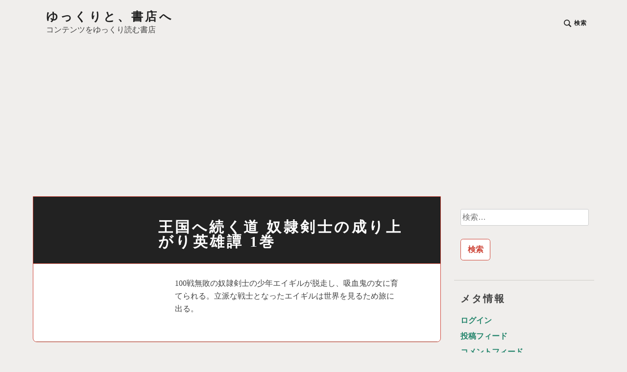

--- FILE ---
content_type: text/html; charset=UTF-8
request_url: https://books.74th.net/book/%E7%8E%8B%E5%9B%BD%E3%81%B8%E7%B6%9A%E3%81%8F%E9%81%93-%E5%A5%B4%E9%9A%B7%E5%89%A3%E5%A3%AB%E3%81%AE%E6%88%90%E3%82%8A%E4%B8%8A%E3%81%8C%E3%82%8A%E8%8B%B1%E9%9B%84%E8%AD%9A-1%E5%B7%BB-2/
body_size: 9373
content:
<!DOCTYPE html><html lang="ja" class="no-js"><head><meta charset="UTF-8"><meta name="viewport" content="width=device-width, initial-scale=1"><link rel="profile" href="http://gmpg.org/xfn/11"><link rel="pingback" href="https://books.74th.net/xmlrpc.php"><meta name='robots' content='index, follow, max-image-preview:large, max-snippet:-1, max-video-preview:-1' /> <script type="text/javascript" id="wpp-js" src="https://books.74th.net/wp-content/plugins/wordpress-popular-posts/assets/js/wpp.min.js?ver=7.1.0" data-sampling="0" data-sampling-rate="100" data-api-url="https://books.74th.net/wp-json/wordpress-popular-posts" data-post-id="13568" data-token="540dad2dcc" data-lang="0" data-debug="0"></script> <script defer src="[data-uri]"></script> <title>王国へ続く道 奴隷剣士の成り上がり英雄譚 1巻 - ゆっくりと、書店へ</title><link rel="canonical" href="https://books.74th.net/book/王国へ続く道-奴隷剣士の成り上がり英雄譚-1巻-2/" /><meta property="og:locale" content="ja_JP" /><meta property="og:type" content="article" /><meta property="og:title" content="王国へ続く道 奴隷剣士の成り上がり英雄譚 1巻 - ゆっくりと、書店へ" /><meta property="og:description" content="100戦無敗の奴隷剣士の少年エイギルが脱走し、吸血鬼の女に育てられる。立派な戦士となったエイギルは世界を見るため旅に出る。" /><meta property="og:url" content="https://books.74th.net/book/王国へ続く道-奴隷剣士の成り上がり英雄譚-1巻-2/" /><meta property="og:site_name" content="ゆっくりと、書店へ" /><meta name="twitter:card" content="summary_large_image" /><meta name="twitter:label1" content="推定読み取り時間" /><meta name="twitter:data1" content="1分" /> <script type="application/ld+json" class="yoast-schema-graph">{"@context":"https://schema.org","@graph":[{"@type":"WebPage","@id":"https://books.74th.net/book/%e7%8e%8b%e5%9b%bd%e3%81%b8%e7%b6%9a%e3%81%8f%e9%81%93-%e5%a5%b4%e9%9a%b7%e5%89%a3%e5%a3%ab%e3%81%ae%e6%88%90%e3%82%8a%e4%b8%8a%e3%81%8c%e3%82%8a%e8%8b%b1%e9%9b%84%e8%ad%9a-1%e5%b7%bb-2/","url":"https://books.74th.net/book/%e7%8e%8b%e5%9b%bd%e3%81%b8%e7%b6%9a%e3%81%8f%e9%81%93-%e5%a5%b4%e9%9a%b7%e5%89%a3%e5%a3%ab%e3%81%ae%e6%88%90%e3%82%8a%e4%b8%8a%e3%81%8c%e3%82%8a%e8%8b%b1%e9%9b%84%e8%ad%9a-1%e5%b7%bb-2/","name":"王国へ続く道 奴隷剣士の成り上がり英雄譚 1巻 - ゆっくりと、書店へ","isPartOf":{"@id":"https://books.74th.net/#website"},"datePublished":"2022-05-25T15:29:38+00:00","dateModified":"2022-05-25T15:29:38+00:00","breadcrumb":{"@id":"https://books.74th.net/book/%e7%8e%8b%e5%9b%bd%e3%81%b8%e7%b6%9a%e3%81%8f%e9%81%93-%e5%a5%b4%e9%9a%b7%e5%89%a3%e5%a3%ab%e3%81%ae%e6%88%90%e3%82%8a%e4%b8%8a%e3%81%8c%e3%82%8a%e8%8b%b1%e9%9b%84%e8%ad%9a-1%e5%b7%bb-2/#breadcrumb"},"inLanguage":"ja","potentialAction":[{"@type":"ReadAction","target":["https://books.74th.net/book/%e7%8e%8b%e5%9b%bd%e3%81%b8%e7%b6%9a%e3%81%8f%e9%81%93-%e5%a5%b4%e9%9a%b7%e5%89%a3%e5%a3%ab%e3%81%ae%e6%88%90%e3%82%8a%e4%b8%8a%e3%81%8c%e3%82%8a%e8%8b%b1%e9%9b%84%e8%ad%9a-1%e5%b7%bb-2/"]}]},{"@type":"BreadcrumbList","@id":"https://books.74th.net/book/%e7%8e%8b%e5%9b%bd%e3%81%b8%e7%b6%9a%e3%81%8f%e9%81%93-%e5%a5%b4%e9%9a%b7%e5%89%a3%e5%a3%ab%e3%81%ae%e6%88%90%e3%82%8a%e4%b8%8a%e3%81%8c%e3%82%8a%e8%8b%b1%e9%9b%84%e8%ad%9a-1%e5%b7%bb-2/#breadcrumb","itemListElement":[{"@type":"ListItem","position":1,"name":"ホーム","item":"https://books.74th.net/"},{"@type":"ListItem","position":2,"name":"王国へ続く道 奴隷剣士の成り上がり英雄譚 1巻"}]},{"@type":"WebSite","@id":"https://books.74th.net/#website","url":"https://books.74th.net/","name":"ゆっくりと、書店へ","description":"コンテンツをゆっくり読む書店","potentialAction":[{"@type":"SearchAction","target":{"@type":"EntryPoint","urlTemplate":"https://books.74th.net/?s={search_term_string}"},"query-input":{"@type":"PropertyValueSpecification","valueRequired":true,"valueName":"search_term_string"}}],"inLanguage":"ja"}]}</script> <link rel='dns-prefetch' href='//webfonts.sakura.ne.jp' /><link rel='dns-prefetch' href='//www.googletagmanager.com' /><link rel='dns-prefetch' href='//pagead2.googlesyndication.com' /><link rel="alternate" type="application/rss+xml" title="ゆっくりと、書店へ &raquo; フィード" href="https://books.74th.net/feed/" /><link rel="alternate" type="application/rss+xml" title="ゆっくりと、書店へ &raquo; コメントフィード" href="https://books.74th.net/comments/feed/" /> <script defer src="[data-uri]"></script> <style id='wp-emoji-styles-inline-css' type='text/css'>img.wp-smiley, img.emoji {
		display: inline !important;
		border: none !important;
		box-shadow: none !important;
		height: 1em !important;
		width: 1em !important;
		margin: 0 0.07em !important;
		vertical-align: -0.1em !important;
		background: none !important;
		padding: 0 !important;
	}</style><link rel='stylesheet' id='wp-block-library-css' href='https://books.74th.net/wp-includes/css/dist/block-library/style.min.css' type='text/css' media='all' /><style id='classic-theme-styles-inline-css' type='text/css'>/*! This file is auto-generated */
.wp-block-button__link{color:#fff;background-color:#32373c;border-radius:9999px;box-shadow:none;text-decoration:none;padding:calc(.667em + 2px) calc(1.333em + 2px);font-size:1.125em}.wp-block-file__button{background:#32373c;color:#fff;text-decoration:none}</style><style id='global-styles-inline-css' type='text/css'>:root{--wp--preset--aspect-ratio--square: 1;--wp--preset--aspect-ratio--4-3: 4/3;--wp--preset--aspect-ratio--3-4: 3/4;--wp--preset--aspect-ratio--3-2: 3/2;--wp--preset--aspect-ratio--2-3: 2/3;--wp--preset--aspect-ratio--16-9: 16/9;--wp--preset--aspect-ratio--9-16: 9/16;--wp--preset--color--black: #000000;--wp--preset--color--cyan-bluish-gray: #abb8c3;--wp--preset--color--white: #ffffff;--wp--preset--color--pale-pink: #f78da7;--wp--preset--color--vivid-red: #cf2e2e;--wp--preset--color--luminous-vivid-orange: #ff6900;--wp--preset--color--luminous-vivid-amber: #fcb900;--wp--preset--color--light-green-cyan: #7bdcb5;--wp--preset--color--vivid-green-cyan: #00d084;--wp--preset--color--pale-cyan-blue: #8ed1fc;--wp--preset--color--vivid-cyan-blue: #0693e3;--wp--preset--color--vivid-purple: #9b51e0;--wp--preset--gradient--vivid-cyan-blue-to-vivid-purple: linear-gradient(135deg,rgba(6,147,227,1) 0%,rgb(155,81,224) 100%);--wp--preset--gradient--light-green-cyan-to-vivid-green-cyan: linear-gradient(135deg,rgb(122,220,180) 0%,rgb(0,208,130) 100%);--wp--preset--gradient--luminous-vivid-amber-to-luminous-vivid-orange: linear-gradient(135deg,rgba(252,185,0,1) 0%,rgba(255,105,0,1) 100%);--wp--preset--gradient--luminous-vivid-orange-to-vivid-red: linear-gradient(135deg,rgba(255,105,0,1) 0%,rgb(207,46,46) 100%);--wp--preset--gradient--very-light-gray-to-cyan-bluish-gray: linear-gradient(135deg,rgb(238,238,238) 0%,rgb(169,184,195) 100%);--wp--preset--gradient--cool-to-warm-spectrum: linear-gradient(135deg,rgb(74,234,220) 0%,rgb(151,120,209) 20%,rgb(207,42,186) 40%,rgb(238,44,130) 60%,rgb(251,105,98) 80%,rgb(254,248,76) 100%);--wp--preset--gradient--blush-light-purple: linear-gradient(135deg,rgb(255,206,236) 0%,rgb(152,150,240) 100%);--wp--preset--gradient--blush-bordeaux: linear-gradient(135deg,rgb(254,205,165) 0%,rgb(254,45,45) 50%,rgb(107,0,62) 100%);--wp--preset--gradient--luminous-dusk: linear-gradient(135deg,rgb(255,203,112) 0%,rgb(199,81,192) 50%,rgb(65,88,208) 100%);--wp--preset--gradient--pale-ocean: linear-gradient(135deg,rgb(255,245,203) 0%,rgb(182,227,212) 50%,rgb(51,167,181) 100%);--wp--preset--gradient--electric-grass: linear-gradient(135deg,rgb(202,248,128) 0%,rgb(113,206,126) 100%);--wp--preset--gradient--midnight: linear-gradient(135deg,rgb(2,3,129) 0%,rgb(40,116,252) 100%);--wp--preset--font-size--small: 13px;--wp--preset--font-size--medium: 20px;--wp--preset--font-size--large: 36px;--wp--preset--font-size--x-large: 42px;--wp--preset--spacing--20: 0.44rem;--wp--preset--spacing--30: 0.67rem;--wp--preset--spacing--40: 1rem;--wp--preset--spacing--50: 1.5rem;--wp--preset--spacing--60: 2.25rem;--wp--preset--spacing--70: 3.38rem;--wp--preset--spacing--80: 5.06rem;--wp--preset--shadow--natural: 6px 6px 9px rgba(0, 0, 0, 0.2);--wp--preset--shadow--deep: 12px 12px 50px rgba(0, 0, 0, 0.4);--wp--preset--shadow--sharp: 6px 6px 0px rgba(0, 0, 0, 0.2);--wp--preset--shadow--outlined: 6px 6px 0px -3px rgba(255, 255, 255, 1), 6px 6px rgba(0, 0, 0, 1);--wp--preset--shadow--crisp: 6px 6px 0px rgba(0, 0, 0, 1);}:where(.is-layout-flex){gap: 0.5em;}:where(.is-layout-grid){gap: 0.5em;}body .is-layout-flex{display: flex;}.is-layout-flex{flex-wrap: wrap;align-items: center;}.is-layout-flex > :is(*, div){margin: 0;}body .is-layout-grid{display: grid;}.is-layout-grid > :is(*, div){margin: 0;}:where(.wp-block-columns.is-layout-flex){gap: 2em;}:where(.wp-block-columns.is-layout-grid){gap: 2em;}:where(.wp-block-post-template.is-layout-flex){gap: 1.25em;}:where(.wp-block-post-template.is-layout-grid){gap: 1.25em;}.has-black-color{color: var(--wp--preset--color--black) !important;}.has-cyan-bluish-gray-color{color: var(--wp--preset--color--cyan-bluish-gray) !important;}.has-white-color{color: var(--wp--preset--color--white) !important;}.has-pale-pink-color{color: var(--wp--preset--color--pale-pink) !important;}.has-vivid-red-color{color: var(--wp--preset--color--vivid-red) !important;}.has-luminous-vivid-orange-color{color: var(--wp--preset--color--luminous-vivid-orange) !important;}.has-luminous-vivid-amber-color{color: var(--wp--preset--color--luminous-vivid-amber) !important;}.has-light-green-cyan-color{color: var(--wp--preset--color--light-green-cyan) !important;}.has-vivid-green-cyan-color{color: var(--wp--preset--color--vivid-green-cyan) !important;}.has-pale-cyan-blue-color{color: var(--wp--preset--color--pale-cyan-blue) !important;}.has-vivid-cyan-blue-color{color: var(--wp--preset--color--vivid-cyan-blue) !important;}.has-vivid-purple-color{color: var(--wp--preset--color--vivid-purple) !important;}.has-black-background-color{background-color: var(--wp--preset--color--black) !important;}.has-cyan-bluish-gray-background-color{background-color: var(--wp--preset--color--cyan-bluish-gray) !important;}.has-white-background-color{background-color: var(--wp--preset--color--white) !important;}.has-pale-pink-background-color{background-color: var(--wp--preset--color--pale-pink) !important;}.has-vivid-red-background-color{background-color: var(--wp--preset--color--vivid-red) !important;}.has-luminous-vivid-orange-background-color{background-color: var(--wp--preset--color--luminous-vivid-orange) !important;}.has-luminous-vivid-amber-background-color{background-color: var(--wp--preset--color--luminous-vivid-amber) !important;}.has-light-green-cyan-background-color{background-color: var(--wp--preset--color--light-green-cyan) !important;}.has-vivid-green-cyan-background-color{background-color: var(--wp--preset--color--vivid-green-cyan) !important;}.has-pale-cyan-blue-background-color{background-color: var(--wp--preset--color--pale-cyan-blue) !important;}.has-vivid-cyan-blue-background-color{background-color: var(--wp--preset--color--vivid-cyan-blue) !important;}.has-vivid-purple-background-color{background-color: var(--wp--preset--color--vivid-purple) !important;}.has-black-border-color{border-color: var(--wp--preset--color--black) !important;}.has-cyan-bluish-gray-border-color{border-color: var(--wp--preset--color--cyan-bluish-gray) !important;}.has-white-border-color{border-color: var(--wp--preset--color--white) !important;}.has-pale-pink-border-color{border-color: var(--wp--preset--color--pale-pink) !important;}.has-vivid-red-border-color{border-color: var(--wp--preset--color--vivid-red) !important;}.has-luminous-vivid-orange-border-color{border-color: var(--wp--preset--color--luminous-vivid-orange) !important;}.has-luminous-vivid-amber-border-color{border-color: var(--wp--preset--color--luminous-vivid-amber) !important;}.has-light-green-cyan-border-color{border-color: var(--wp--preset--color--light-green-cyan) !important;}.has-vivid-green-cyan-border-color{border-color: var(--wp--preset--color--vivid-green-cyan) !important;}.has-pale-cyan-blue-border-color{border-color: var(--wp--preset--color--pale-cyan-blue) !important;}.has-vivid-cyan-blue-border-color{border-color: var(--wp--preset--color--vivid-cyan-blue) !important;}.has-vivid-purple-border-color{border-color: var(--wp--preset--color--vivid-purple) !important;}.has-vivid-cyan-blue-to-vivid-purple-gradient-background{background: var(--wp--preset--gradient--vivid-cyan-blue-to-vivid-purple) !important;}.has-light-green-cyan-to-vivid-green-cyan-gradient-background{background: var(--wp--preset--gradient--light-green-cyan-to-vivid-green-cyan) !important;}.has-luminous-vivid-amber-to-luminous-vivid-orange-gradient-background{background: var(--wp--preset--gradient--luminous-vivid-amber-to-luminous-vivid-orange) !important;}.has-luminous-vivid-orange-to-vivid-red-gradient-background{background: var(--wp--preset--gradient--luminous-vivid-orange-to-vivid-red) !important;}.has-very-light-gray-to-cyan-bluish-gray-gradient-background{background: var(--wp--preset--gradient--very-light-gray-to-cyan-bluish-gray) !important;}.has-cool-to-warm-spectrum-gradient-background{background: var(--wp--preset--gradient--cool-to-warm-spectrum) !important;}.has-blush-light-purple-gradient-background{background: var(--wp--preset--gradient--blush-light-purple) !important;}.has-blush-bordeaux-gradient-background{background: var(--wp--preset--gradient--blush-bordeaux) !important;}.has-luminous-dusk-gradient-background{background: var(--wp--preset--gradient--luminous-dusk) !important;}.has-pale-ocean-gradient-background{background: var(--wp--preset--gradient--pale-ocean) !important;}.has-electric-grass-gradient-background{background: var(--wp--preset--gradient--electric-grass) !important;}.has-midnight-gradient-background{background: var(--wp--preset--gradient--midnight) !important;}.has-small-font-size{font-size: var(--wp--preset--font-size--small) !important;}.has-medium-font-size{font-size: var(--wp--preset--font-size--medium) !important;}.has-large-font-size{font-size: var(--wp--preset--font-size--large) !important;}.has-x-large-font-size{font-size: var(--wp--preset--font-size--x-large) !important;}
:where(.wp-block-post-template.is-layout-flex){gap: 1.25em;}:where(.wp-block-post-template.is-layout-grid){gap: 1.25em;}
:where(.wp-block-columns.is-layout-flex){gap: 2em;}:where(.wp-block-columns.is-layout-grid){gap: 2em;}
:root :where(.wp-block-pullquote){font-size: 1.5em;line-height: 1.6;}</style><link rel='stylesheet' id='wordpress-popular-posts-css-css' href='https://books.74th.net/wp-content/cache/autoptimize/autoptimize_single_cff4a50b569f9d814cfe56378d2d03f7.php' type='text/css' media='all' /><link rel='stylesheet' id='parent-style-css' href='https://books.74th.net/wp-content/cache/autoptimize/autoptimize_single_3d659cc83ac4831a07e5608e19268fbd.php' type='text/css' media='all' /><link rel='stylesheet' id='child-style-css' href='https://books.74th.net/wp-content/cache/autoptimize/autoptimize_single_e52334c1d401d9d5eb22fe0f2898d5ee.php' type='text/css' media='all' /><link rel='stylesheet' id='textbook-style-css' href='https://books.74th.net/wp-content/cache/autoptimize/autoptimize_single_e52334c1d401d9d5eb22fe0f2898d5ee.php' type='text/css' media='all' /><link rel='stylesheet' id='amazonjs-css' href='https://books.74th.net/wp-content/cache/autoptimize/autoptimize_single_3e681c008a53fd674d6192fc4c824358.php' type='text/css' media='all' /> <script defer type="text/javascript" src="https://books.74th.net/wp-includes/js/jquery/jquery.min.js" id="jquery-core-js"></script> <script defer type="text/javascript" src="https://books.74th.net/wp-includes/js/jquery/jquery-migrate.min.js" id="jquery-migrate-js"></script> <script defer type="text/javascript" src="//webfonts.sakura.ne.jp/js/sakurav3.js?fadein=0" id="typesquare_std-js"></script>    <script defer type="text/javascript" src="https://www.googletagmanager.com/gtag/js?id=GT-5DG9MB8" id="google_gtagjs-js"></script> <script defer id="google_gtagjs-js-after" src="[data-uri]"></script> <link rel="https://api.w.org/" href="https://books.74th.net/wp-json/" /><link rel="alternate" title="JSON" type="application/json" href="https://books.74th.net/wp-json/wp/v2/book/13568" /><link rel="EditURI" type="application/rsd+xml" title="RSD" href="https://books.74th.net/xmlrpc.php?rsd" /><meta name="generator" content="WordPress 6.6.3" /><link rel='shortlink' href='https://books.74th.net/?p=13568' /><link rel="alternate" title="oEmbed (JSON)" type="application/json+oembed" href="https://books.74th.net/wp-json/oembed/1.0/embed?url=https%3A%2F%2Fbooks.74th.net%2Fbook%2F%25e7%258e%258b%25e5%259b%25bd%25e3%2581%25b8%25e7%25b6%259a%25e3%2581%258f%25e9%2581%2593-%25e5%25a5%25b4%25e9%259a%25b7%25e5%2589%25a3%25e5%25a3%25ab%25e3%2581%25ae%25e6%2588%2590%25e3%2582%258a%25e4%25b8%258a%25e3%2581%258c%25e3%2582%258a%25e8%258b%25b1%25e9%259b%2584%25e8%25ad%259a-1%25e5%25b7%25bb-2%2F" /><link rel="alternate" title="oEmbed (XML)" type="text/xml+oembed" href="https://books.74th.net/wp-json/oembed/1.0/embed?url=https%3A%2F%2Fbooks.74th.net%2Fbook%2F%25e7%258e%258b%25e5%259b%25bd%25e3%2581%25b8%25e7%25b6%259a%25e3%2581%258f%25e9%2581%2593-%25e5%25a5%25b4%25e9%259a%25b7%25e5%2589%25a3%25e5%25a3%25ab%25e3%2581%25ae%25e6%2588%2590%25e3%2582%258a%25e4%25b8%258a%25e3%2581%258c%25e3%2582%258a%25e8%258b%25b1%25e9%259b%2584%25e8%25ad%259a-1%25e5%25b7%25bb-2%2F&#038;format=xml" /><meta name="generator" content="Site Kit by Google 1.137.0" /><script async src="//pagead2.googlesyndication.com/pagead/js/adsbygoogle.js"></script> <script>(adsbygoogle = window.adsbygoogle || []).push({
          google_ad_client: "ca-pub-6797100308681073",
          enable_page_level_ads: true
     });</script><style type='text/css'>h1,h2,h3,h1:lang(ja),h2:lang(ja),h3:lang(ja),.entry-title:lang(ja){ font-family: "見出ミンMA31";}h4,h5,h6,h4:lang(ja),h5:lang(ja),h6:lang(ja),div.entry-meta span:lang(ja),footer.entry-footer span:lang(ja){ font-family: "解ミン 宙 B";}.hentry,.entry-content p,.post-inner.entry-content p,#comments div:lang(ja){ font-family: "A1明朝";}strong,b,#comments .comment-author .fn:lang(ja){ font-family: "A1明朝";}</style><style id="wpp-loading-animation-styles">@-webkit-keyframes bgslide{from{background-position-x:0}to{background-position-x:-200%}}@keyframes bgslide{from{background-position-x:0}to{background-position-x:-200%}}.wpp-widget-block-placeholder,.wpp-shortcode-placeholder{margin:0 auto;width:60px;height:3px;background:#dd3737;background:linear-gradient(90deg,#dd3737 0%,#571313 10%,#dd3737 100%);background-size:200% auto;border-radius:3px;-webkit-animation:bgslide 1s infinite linear;animation:bgslide 1s infinite linear}</style><meta name="google-adsense-platform-account" content="ca-host-pub-2644536267352236"><meta name="google-adsense-platform-domain" content="sitekit.withgoogle.com">  <script type="text/javascript" async="async" src="https://pagead2.googlesyndication.com/pagead/js/adsbygoogle.js?client=ca-pub-6797100308681073&amp;host=ca-host-pub-2644536267352236" crossorigin="anonymous"></script> 
 <script async src="//pagead2.googlesyndication.com/pagead/js/adsbygoogle.js"></script> <script>(adsbygoogle = window.adsbygoogle || []).push({
        google_ad_client: "ca-pub-6797100308681073",
        enable_page_level_ads: true
    });</script> </head><body class="book-template-default single single-book postid-13568"><div id="page" class="site"> <a class="skip-link screen-reader-text" href="#content">コンテンツへスキップ</a><header id="masthead" class="site-header" role="banner"><div class="header-wrap"><div class="site-branding"><p class="site-title"><a href="https://books.74th.net/" rel="home">ゆっくりと、書店へ</a></p><p class="site-description">コンテンツをゆっくり読む書店</p></div><div class="search-toggle"> <a href="#search-container" class="search-toggle-link" aria-expanded="false" aria-controls="search-container"> <svg version="1.1" id="search-open" xmlns="http://www.w3.org/2000/svg" xmlns:xlink="http://www.w3.org/1999/xlink" x="0px" y="0px" viewBox="0 0 16 16" enable-background="new 0 0 16 16" xml:space="preserve"> <path d="M14.7,13.3L11,9.6c0.6-0.9,1-2,1-3.1C12,3.5,9.5,1,6.5,1S1,3.5,1,6.5S3.5,12,6.5,12c1.2,0,2.2-0.4,3.1-1l3.7,3.7L14.7,13.3z M2.5,6.5c0-2.2,1.8-4,4-4s4,1.8,4,4s-1.8,4-4,4S2.5,8.7,2.5,6.5z"/> </svg> <span>検索</span> </a></div></div><nav id="site-navigation" class="main-navigation" role="navigation"> <button class="menu-toggle" aria-controls="header-menu" aria-expanded="false">メニュー</button><div id="header-menu" class="menu"><ul><li class="page_item page-item-13090"><a href="https://books.74th.net/affiliate-disclosure/">Affiliate Disclosure</a></li></ul></div><div id="search-container" class="search-box-wrapper"><div class="search-box"><form role="search" method="get" class="search-form" action="https://books.74th.net/"> <label> <span class="screen-reader-text">検索:</span> <input type="search" class="search-field" placeholder="検索&hellip;" value="" name="s" /> </label> <input type="submit" class="search-submit" value="検索" /></form></div></div></nav></header><div id="content" class="site-content"><div id="primary" class="content-area"><main id="main" class="site-main" role="main"><article id="post-13568" class="post-13568 book type-book status-publish hentry category-9 tag-_ tag-147 tag-71"><header class="entry-header"><h1 class="entry-title"><span class="book_title">王国へ続く道 奴隷剣士の成り上がり英雄譚 1巻</span></h1><div class="post-thumbnail"></div></header><div class="entry-content"><p>100戦無敗の奴隷剣士の少年エイギルが脱走し、吸血鬼の女に育てられる。立派な戦士となったエイギルは世界を見るため旅に出る。</p></div><footer class="entry-footer"></footer></article><nav class="navigation post-navigation" aria-label="投稿"><h2 class="screen-reader-text">投稿ナビゲーション</h2><div class="nav-links"><div class="nav-previous"><a href="https://books.74th.net/book/%e5%89%a3%e3%81%a8%e3%83%86%e3%82%a3%e3%82%a2%e3%83%a9%e3%81%a8%e3%83%8f%e3%82%a4%e3%83%92%e3%83%bc%e3%83%ab-%ef%bd%9e%e5%85%ac%e7%88%b5%e4%bb%a4%e5%ac%a2%e3%81%ab%e3%81%af%e8%8b%b1%e9%9b%84%e3%81%ae/" rel="prev"><span class="meta-nav" aria-hidden="true">前</span> <span class="meta-title">剣とティアラとハイヒール ～公爵令嬢には英雄の魂が宿る～ 1巻</span></a></div><div class="nav-next"><a href="https://books.74th.net/book/%e7%95%b0%e4%b8%96%e7%95%8c%e3%81%a7%e3%82%b9%e3%82%ad%e3%83%ab%e3%82%92%e8%a7%a3%e4%bd%93%e3%81%97%e3%81%9f%e3%82%89%e3%83%81%e3%83%bc%e3%83%88%e3%81%aa%e5%ab%81%e3%81%8c%e5%a2%97%e6%ae%96%e3%81%97/" rel="next"><span class="meta-nav" aria-hidden="true">次へ</span> <span class="meta-title">異世界でスキルを解体したらチートな嫁が増殖しました 概念交差のストラクチャー 1巻</span></a></div></div></nav></main></div><aside id="secondary" class="widget-area" role="complementary"><section id="search-2" class="widget widget_search"><form role="search" method="get" class="search-form" action="https://books.74th.net/"> <label> <span class="screen-reader-text">検索:</span> <input type="search" class="search-field" placeholder="検索&hellip;" value="" name="s" /> </label> <input type="submit" class="search-submit" value="検索" /></form></section><section id="meta-2" class="widget widget_meta"><h2 class="widget-title">メタ情報</h2><ul><li><a rel="nofollow" href="https://books.74th.net/wp-login.php">ログイン</a></li><li><a href="https://books.74th.net/feed/">投稿フィード</a></li><li><a href="https://books.74th.net/comments/feed/">コメントフィード</a></li><li><a href="https://ja.wordpress.org/">WordPress.org</a></li></ul></section></aside></div><footer id="colophon" class="site-footer" role="contentinfo"><div class="site-footer-wrap"><div class="site-info"> <a href="https://ja.wordpress.org/">Proudly powered by WordPress</a> <span class="sep"> | </span> Theme: TextBook by <a href="http://wordpress.com/themes/" rel="designer">WordPress.com</a>.</div></div></footer></div> <script defer type="text/javascript" src="https://books.74th.net/wp-content/cache/autoptimize/autoptimize_single_2489601a15565cc4edf0c774699168f2.php" id="textbook-flexslider-js"></script> <script defer type="text/javascript" src="https://books.74th.net/wp-content/cache/autoptimize/autoptimize_single_b28e204c54a656fab4e54029db421951.php" id="textbook-functions-js"></script> <script defer id="textbook-navigation-js-extra" src="[data-uri]"></script> <script defer type="text/javascript" src="https://books.74th.net/wp-content/cache/autoptimize/autoptimize_single_b0d8684d4be844a45f9e5c796c21c71d.php" id="textbook-navigation-js"></script> <script defer type="text/javascript" src="https://books.74th.net/wp-content/cache/autoptimize/autoptimize_single_381a9581291af74e622863b9ae1436bd.php" id="textbook-skip-link-focus-fix-js"></script> </body></html>

--- FILE ---
content_type: text/html; charset=utf-8
request_url: https://www.google.com/recaptcha/api2/aframe
body_size: 249
content:
<!DOCTYPE HTML><html><head><meta http-equiv="content-type" content="text/html; charset=UTF-8"></head><body><script nonce="gLbeRkoYez_FWfYkPVhDig">/** Anti-fraud and anti-abuse applications only. See google.com/recaptcha */ try{var clients={'sodar':'https://pagead2.googlesyndication.com/pagead/sodar?'};window.addEventListener("message",function(a){try{if(a.source===window.parent){var b=JSON.parse(a.data);var c=clients[b['id']];if(c){var d=document.createElement('img');d.src=c+b['params']+'&rc='+(localStorage.getItem("rc::a")?sessionStorage.getItem("rc::b"):"");window.document.body.appendChild(d);sessionStorage.setItem("rc::e",parseInt(sessionStorage.getItem("rc::e")||0)+1);localStorage.setItem("rc::h",'1768741456567');}}}catch(b){}});window.parent.postMessage("_grecaptcha_ready", "*");}catch(b){}</script></body></html>

--- FILE ---
content_type: text/css; charset=utf-8
request_url: https://books.74th.net/wp-content/cache/autoptimize/autoptimize_single_3d659cc83ac4831a07e5608e19268fbd.php
body_size: 13378
content:
html{font-family:sans-serif;-webkit-text-size-adjust:100%;-ms-text-size-adjust:100%}body{margin:0}article,aside,details,figcaption,figure,footer,header,main,menu,nav,section,summary{display:block}audio,canvas,progress,video{display:inline-block;vertical-align:baseline}audio:not([controls]){display:none;height:0}[hidden],template{display:none}a{background-color:transparent}a:active,a:hover{outline:0}abbr[title]{border-bottom:1px dotted}b,strong{font-weight:700}dfn{font-style:italic}h1{font-size:2em;margin:.67em 0}mark{background:#ff0;color:#222}small{font-size:80%}sub,sup{font-size:75%;line-height:0;position:relative;vertical-align:baseline}sup{top:-.5em}sub{bottom:-.25em}img{border:0}svg:not(:root){overflow:hidden}figure{margin:1em 40px}hr{box-sizing:content-box;height:0}pre{overflow:auto}code,kbd,pre,samp{font-family:monospace,monospace;font-size:1em}button,input,optgroup,select,textarea{color:inherit;font:inherit;margin:0}button{overflow:visible}button,select{text-transform:none}button,html input[type=button],input[type=reset],input[type=submit]{-webkit-appearance:button;cursor:pointer}button[disabled],html input[disabled]{cursor:default}button::-moz-focus-inner,input::-moz-focus-inner{border:0;padding:0}input{line-height:normal}input[type=checkbox],input[type=radio]{box-sizing:border-box;padding:0}input[type=number]::-webkit-inner-spin-button,input[type=number]::-webkit-outer-spin-button{height:auto}input[type=search]{-webkit-appearance:textfield;box-sizing:content-box}input[type=search]::-webkit-search-cancel-button,input[type=search]::-webkit-search-decoration{-webkit-appearance:none}fieldset{border:1px solid silver;margin:0 2px;padding:.35em .625em .75em}legend{border:0;padding:0}textarea{overflow:auto}optgroup{font-weight:700}table{border-collapse:collapse;border-spacing:0}td,th{padding:0}.screen-reader-text{clip:rect(1px,1px,1px,1px);position:absolute !important;height:1px;width:1px;overflow:hidden}.screen-reader-text:focus{background-color:#f1f1f1;border-radius:3px;box-shadow:0 0 2px 2px rgba(0,0,0,.6);clip:auto !important;color:#21759b;display:block;font-size:14px;font-size:.875rem;font-weight:700;height:auto;left:5px;line-height:normal;padding:15px 23px 14px;text-decoration:none;top:5px;width:auto;z-index:100000}#content[tabindex="-1"]:focus{outline:0}.alignleft{display:inline;float:left;margin-right:1.5em}.alignright{display:inline;float:right;margin-left:1.5em}.aligncenter{clear:both;display:block;margin-left:auto;margin-right:auto}.clear:before,.clear:after,.entry-content:before,.entry-content:after,.comment-content:before,.comment-content:after,.site-header:before,.site-header:after,.site-content:before,.site-content:after,.site-footer:before,.site-footer:after{content:"";display:table;table-layout:fixed}.clear:after,.entry-content:after,.comment-content:after,.site-header:after,.site-content:after,.site-footer:after{clear:both}body,button,input,select,textarea{color:#434343;font-family:"Libre Franklin","Helvetica Neue",Helvetica,Arial,sans-serif;font-size:14.4px;font-size:.9rem;font-weight:300;line-height:1.65}@media screen and (min-width:50em){body,button,input,select,textarea{font-size:16px;font-size:1rem}}h1,h2,h3,h4{clear:both;font-family:"Playfair Display SC","Times New Roman",Times,serif;letter-spacing:.15em;line-height:1.25em;word-break:break-word;margin:1.65em 0}h1{font-size:32px;font-size:2rem}h2{font-size:26.72px;font-size:1.67rem}h3{font-size:22.8px;font-size:1.425rem}h4{font-size:20px;font-size:1.25rem}h5{font-size:18px;font-size:1.125rem;font-family:"Libre Franklin","Helvetica Neue",Helvetica,Arial,sans-serif;text-transform:uppercase}h6{font-size:16px;font-size:1rem;font-family:"Libre Franklin","Helvetica Neue",Helvetica,Arial,sans-serif;text-transform:uppercase}p{margin:0 0 1.65em}dfn,cite,em,i{font-style:italic}blockquote{font-family:"Playfair Display","Times New Roman",Times,serif;font-size:17.6px;font-size:1.1rem;line-height:1.5;font-style:italic;color:#222;margin:0 0 0 1.5em}@media screen and (min-width:50em){blockquote{font-size:20px;font-size:1.25rem}}address{margin:0 0 1.5em}pre{background:#eee;font-family:"Courier 10 Pitch",Courier,monospace;font-size:15px;font-size:.9375rem;line-height:1.8;margin-bottom:1.6em;max-width:100%;overflow:auto;padding:1.6em}code,kbd,tt,var{font-family:Monaco,Consolas,"Andale Mono","DejaVu Sans Mono",monospace;font-size:15px;font-size:.9375rem}abbr,acronym{border-bottom:1px dotted #666;cursor:help}mark,ins{background:#fff9c0;text-decoration:none}big{font-size:125%}blockquote,q{quotes:"" ""}blockquote:before,blockquote:after,q:before,q:after{content:""}input[type=text],input[type=email],input[type=url],input[type=password],input[type=search],input[type=number],input[type=tel],input[type=range],input[type=date],input[type=month],input[type=week],input[type=time],input[type=datetime],input[type=datetime-local],input[type=color],textarea{color:#666;border:1px solid #ccc;border-radius:3px;width:100%}input[type=text]:focus,input[type=email]:focus,input[type=url]:focus,input[type=password]:focus,input[type=search]:focus,input[type=number]:focus,input[type=tel]:focus,input[type=range]:focus,input[type=date]:focus,input[type=month]:focus,input[type=week]:focus,input[type=time]:focus,input[type=datetime]:focus,input[type=datetime-local]:focus,input[type=color]:focus,textarea:focus{color:#111}select{border:1px solid #ccc}input[type=text],input[type=email],input[type=url],input[type=password],input[type=search],input[type=number],input[type=tel],input[type=range],input[type=date],input[type=month],input[type=week],input[type=time],input[type=datetime],input[type=datetime-local],input[type=color]{padding:3px}textarea{padding-left:3px;width:100%}button,input[type=button],input[type=reset],input[type=submit]{font-size:16px;font-size:1rem;-webkit-border-radius:.333em;-moz-border-radius:.333em;border-radius:.333em;border:1px solid #ce4639;background:#fff;color:#ce4639;font-weight:600;line-height:1;outline:none;padding:.825em 13.5px;-webkit-transition:color .125s ease-out,background .125s ease-out,border-color .125s ease-out;-moz-transition:color .125s ease-out,background .125s ease-out,border-color .125s ease-out;-o-transition:color .125s ease-out,background .125s ease-out,border-color .125s ease-out;transition:color .125s ease-out,background .125s ease-out,border-color .125s ease-out}button:hover,input[type=button]:hover,input[type=reset]:hover,input[type=submit]:hover,button:focus,input[type=button]:focus,input[type=reset]:focus,input[type=submit]:focus{background:#222;border:1px solid #222;color:#fff;font-weight:600;outline:none}hr{background-color:#ccc;border:0;height:1px;margin-bottom:1.5em}.avatar{-webkit-border-radius:10%;-moz-border-radius:10%;border-radius:10%}ul,ol{margin:0 0 1.5em 27px;padding:0}ul{list-style:disc}ol{list-style:decimal}li>ul,li>ol{margin-bottom:0;margin-left:1.5em}dt{font-weight:700}dd{margin:0 1.5em 1.5em}table{margin:0 0 1.5em;width:100%}table th,table td{padding:.5em;text-align:left}.entry-content table{border-collapse:collapse}.entry-content table tbody tr:nth-child(odd){background:#fff}.entry-content table tbody{background:#fff;border:1px solid #ce4639;-webkit-border-bottom-left-radius:.5em;-moz-border-bottom-left-radius:.5em;border-bottom-left-radius:.5em;-webkit-border-bottom-right-radius:.5em;-moz-border-bottom-right-radius:.5em;border-bottom-right-radius:.5em;overflow:hidden}.entry-content table tbody tr:nth-child(even){background:#f0eeec}.entry-content table th,.entry-content table td{border:1px solid #ce4639}.entry-content table thead tr{font-size:12.8px;font-size:.8rem;font-weight:700;letter-spacing:.075em;line-height:1.2375em;text-transform:uppercase;background:#222;color:#fff}.menu-toggle{display:block;float:right;margin-right:5px;margin-bottom:1.65em}.menu-toggle.toggled-on{background:#ce4639;border-color:#ce4639;color:#fff}.main-navigation{clear:both;display:block;position:absolute;top:1.65em;right:10px;width:auto;z-index:3}.main-navigation ul{list-style:none;margin:0;padding-left:0}.main-navigation>div{display:none}.main-navigation>div.toggled-on{display:block}.main-navigation>div>ul{list-style:none;margin:0;padding-left:0;background:#fff;border:1px solid #ce4639;-webkit-border-top-left-radius:.5em;-moz-border-top-left-radius:.5em;border-top-left-radius:.5em;-webkit-border-top-right-radius:.5em;-moz-border-top-right-radius:.5em;border-top-right-radius:.5em;overflow:hidden;overflow:inherit}.main-navigation>div>ul li{position:relative;position:relative}.main-navigation>div>ul li:before{content:"";position:absolute;border-bottom:1px solid #ce4639;bottom:0;height:0;left:0;width:100%}.main-navigation>div>ul li:hover span,.main-navigation>div>ul li.focus span{color:#777}.main-navigation>div>ul li:hover>ul,.main-navigation>div>ul li.focus>ul{left:auto}.main-navigation .sub-menu,.main-navigation .children{position:relative;display:none}.main-navigation .sub-menu:before,.main-navigation .children:before{content:"";position:absolute;border-top:1px solid #ce4639;height:0;top:0;left:0;width:100%}.main-navigation .sub-menu a:before,.main-navigation .children a:before{content:"\26AC\00a0\00a0";color:#777;display:inline-block;font-weight:100}.main-navigation .sub-menu:before,.main-navigation .children:before{top:-1px}.main-navigation .sub-menu.toggled-on,.main-navigation .children.toggled-on{display:block}.main-navigation .sub-menu ul,.main-navigation .children ul{position:relative}.main-navigation .sub-menu ul:before,.main-navigation .children ul:before{content:"";position:absolute;border-top:1px solid #cfccc7;height:0;top:0;left:0;width:100%}.main-navigation .sub-menu ul:before,.main-navigation .children ul:before{top:-1px}.main-navigation .sub-menu li,.main-navigation .children li{position:relative;position:relative}.main-navigation .sub-menu li:before,.main-navigation .children li:before{content:"";position:absolute;border-bottom:1px solid #cfccc7;bottom:0;height:0;left:0;width:100%}.main-navigation .sub-menu li.menu-item-has-children ul a,.main-navigation .sub-menu li.page_item_has_children ul a,.main-navigation .children li.menu-item-has-children ul a,.main-navigation .children li.page_item_has_children ul a{padding-left:40.5px}.main-navigation a{display:block;font-weight:600;line-height:1.1875em;padding:20.25px;word-break:break-word}.main-navigation a span{display:none}.main-navigation .menu-item-has-children>a,.main-navigation .page_item_has_children>a{padding:20.25px 55px 20.25px 20.25px}.main-navigation .dropdown-toggle{-webkit-border-radius:100%;-moz-border-radius:100%;border-radius:100%;background:0 0;border:2px solid #777;color:#777;display:inline-block;fill:currentColor;height:32px;position:absolute;right:12px;text-align:center;top:12px;width:32px;z-index:2}.main-navigation .dropdown-toggle:focus{background:#26866d;border-color:#26866d}.main-navigation .dropdown-toggle svg{height:20px;position:absolute;left:4px;top:4px;width:20px}.main-navigation .dropdown-toggle:focus svg{fill:#fff}.main-navigation .dropdown-toggle.toggled-on{color:#fff;background-color:#ce4639;border-color:#ce4639;-ms-transform:rotate(45deg);-webkit-transform:rotate(45deg);transform:rotate(45deg)}.main-navigation .dropdown-toggle.toggled-on:focus svg{fill:currentColor}.main-navigation.toggled-on{width:calc(100% - 20px)}.main-navigation.toggled-on>div>ul{display:flex;flex-direction:column;width:100%}@media screen and (min-width:50em){.menu-toggle{display:none}.main-navigation{min-height:55px;margin-bottom:3.3em;position:relative;top:inherit;right:inherit;width:100%;z-index:5}.main-navigation>div{display:block;position:relative;z-index:2}.main-navigation>div.hide{z-index:1}.main-navigation>div.hide ul{max-height:0;opacity:0;overflow:hidden;z-index:0}.main-navigation a{height:100%;position:relative;z-index:3}.main-navigation a:hover{color:#fff}.main-navigation a:hover span{color:#777}.main-navigation a span{color:#434343;display:block;font-size:12px;font-size:.75rem;font-weight:300;line-height:1.65;margin-top:3px}.main-navigation .menu-item-has-children a,.main-navigation .page_item_has_children a{padding:20px 35px 26px 20px}.main-navigation .menu-item-has-children>ul li a,.main-navigation .page_item_has_children>ul li a{padding-bottom:20px}.main-navigation>div>ul,.main-navigation.toggled-on>div>ul{background:#fff;border:1px solid #ce4639;-webkit-border-radius:.5em;-moz-border-radius:.5em;border-radius:.5em;overflow:hidden;align-content:stretch;align-items:stretch;display:flex;flex-direction:row;flex-wrap:wrap;max-height:9999px;opacity:1;overflow:visible;-webkit-transition:all .125s ease-out;-moz-transition:all .125s ease-out;-o-transition:all .125s ease-out;transition:all .125s ease-out}.main-navigation>div>ul>li,.main-navigation.toggled-on>div>ul>li{margin:-1px -1px 0;width:calc(20% + 2px)}.main-navigation>div>ul>li:before,.main-navigation.toggled-on>div>ul>li:before{position:relative}.main-navigation>div>ul>li:before:before,.main-navigation.toggled-on>div>ul>li:before:before{content:"";position:absolute;border:none}.main-navigation>div>ul>li:hover,.main-navigation>div>ul>li.focus,.main-navigation.toggled-on>div>ul>li:hover,.main-navigation.toggled-on>div>ul>li.focus{background:#222}.main-navigation>div>ul>li:hover a,.main-navigation>div>ul>li.focus a,.main-navigation.toggled-on>div>ul>li:hover a,.main-navigation.toggled-on>div>ul>li.focus a{color:#777}.main-navigation>div>ul>li:hover a:hover,.main-navigation>div>ul>li.focus a:hover,.main-navigation>div>ul>li.focus a:focus,.main-navigation.toggled-on>div>ul>li:hover a:hover,.main-navigation.toggled-on>div>ul>li.focus a:hover,.main-navigation.toggled-on>div>ul>li.focus a:focus{color:#fff}.main-navigation>div ul li:hover>button,.main-navigation>div ul li.focus>button,.main-navigation>div ul li:hover>button,.main-navigation>div ul li.focus>button{border-color:#fff}.main-navigation>div ul li:hover>button svg,.main-navigation>div ul li.focus>button svg,.main-navigation>div ul li:hover>button svg,.main-navigation>div ul li.focus>button svg{fill:#fff}.main-navigation>div>ul>li:hover .sub-menu,.main-navigation>div>ul>li:hover .children,.main-navigation>div>ul>li.focus .sub-menu,.main-navigation>div>ul>li.focus .children,.main-navigation.toggled-on>div>ul>li:hover .sub-menu,.main-navigation.toggled-on>div>ul>li:hover .children,.main-navigation.toggled-on>div>ul>li.focus .sub-menu,.main-navigation.toggled-on>div>ul>li.focus .children{display:block}.main-navigation .sub-menu,.main-navigation .children{background:#222;box-shadow:2px 3px 3px rgba(0,0,0,.33);display:inherit;float:left;position:absolute;top:calc(100% - 10px);left:-999em;width:300px;z-index:99999}.main-navigation .sub-menu ul,.main-navigation .children ul{position:absolute;left:-999em;top:0}.main-navigation .sub-menu ul:before,.main-navigation .children ul:before{border-color:#ce4639}.main-navigation .sub-menu a:before,.main-navigation .children a:before{content:"";display:none}.main-navigation .sub-menu li a,.main-navigation .children li a{color:#fff}.main-navigation .sub-menu li:before,.main-navigation .children li:before{border-color:#ce4639}.main-navigation .sub-menu li:hover>ul,.main-navigation .sub-menu li.focus>ul,.main-navigation .children li:hover>ul,.main-navigation .children li.focus>ul{left:100%}.main-navigation .sub-menu li:hover>a,.main-navigation .sub-menu li.focus>a,.main-navigation .sub-menu li.menu-item-has-children li a:hover,.main-navigation .sub-menu li.page_item_has_children li a:hover,.main-navigation .children li:hover>a,.main-navigation .children li.focus>a,.main-navigation .children li.menu-item-has-children li a:hover,.main-navigation .children li.page_item_has_children li a:hover{color:#777}.main-navigation .sub-menu li.menu-item-has-children:hover ul li,.main-navigation .sub-menu li.page_item_has_children:hover ul li,.main-navigation .children li.menu-item-has-children:hover ul li,.main-navigation .children li.page_item_has_children:hover ul li{background:#2a2a2a}.main-navigation .sub-menu li.menu-item-has-children ul a,.main-navigation .sub-menu li.page_item_has_children ul a,.main-navigation .children li.menu-item-has-children ul a,.main-navigation .children li.page_item_has_children ul a{padding-left:20.25px}.main-navigation .sub-menu li.menu-item-has-children:hover ul a:active,.main-navigation .sub-menu li.menu-item-has-children:hover ul a:hover,.main-navigation .sub-menu li.page_item_has_children:hover ul a:active,.main-navigation .sub-menu li.page_item_has_children:hover ul a:hover,.main-navigation .children li.menu-item-has-children:hover ul a:active,.main-navigation .children li.menu-item-has-children:hover ul a:hover,.main-navigation .children li.page_item_has_children:hover ul a:active,.main-navigation .children li.page_item_has_children:hover ul a:hover{color:#fff}.main-navigation.add-seperators>div>ul>li{position:relative}.main-navigation.add-seperators>div>ul>li:before{content:"";position:absolute;border-bottom:1px solid #ce4639;bottom:0;height:0;left:0;width:100%}.main-navigation.add-seperators>div>ul>li:before{bottom:0}.main-navigation.add-seperators>div>ul>li:nth-child(5n):nth-last-child(-n+6)~li:before,.main-navigation.add-seperators>div>ul>li:last-child:nth-child(-n+4):before{display:none}.main-navigation.add-seperators>div>ul>li:nth-child(5n):nth-last-child(-n+6)~li:hover:before,.main-navigation.add-seperators>div>ul>li:last-child:nth-child(-n+4):hover:before{border-color:#222;bottom:-1px;display:block}.main-navigation .dropdown-toggle{height:20px;padding:0;right:18px;top:18px;width:20px;z-index:2}.main-navigation .dropdown-toggle svg{height:16px;left:0;position:absolute;top:0;width:16px}.main-navigation .dropdown-toggle.toggled-on{background-color:transparent;border-color:#777;color:#777;-ms-transform:rotate(0deg);-webkit-transform:rotate(0deg);transform:rotate(0deg)}}.footer-navigation{display:block;margin-bottom:1.65em}.footer-navigation>div>ul{list-style:none;margin:0 0 0 -13.5px;padding-left:0}.footer-navigation li{display:inline-block}.footer-navigation a{font-size:12px;font-size:.75rem;font-weight:700;letter-spacing:.075em;line-height:1.65em;text-transform:uppercase;display:block;font-weight:600;line-height:1.65em;padding:0 13.5px;word-break:break-word}.posts-navigation,.post-navigation,.comment-navigation{background:#fff;border:1px solid #ce4639;-webkit-border-bottom-left-radius:.5em;-moz-border-bottom-left-radius:.5em;border-bottom-left-radius:.5em;-webkit-border-bottom-right-radius:.5em;-moz-border-bottom-right-radius:.5em;border-bottom-right-radius:.5em;overflow:hidden}.site-main .posts-navigation,.site-main .post-navigation,.site-main .comment-navigation{display:block;margin:0 0 1.65em;overflow:hidden}.posts-navigation .nav-links,.post-navigation .nav-links,.comment-navigation .nav-links{display:block}.posts-navigation .nav-links a,.post-navigation .nav-links a,.comment-navigation .nav-links a{display:block;height:100%}.posts-navigation .nav-previous,.post-navigation .nav-previous,.comment-navigation .nav-previous{position:relative;width:100%;position:relative}.posts-navigation .nav-previous:before,.post-navigation .nav-previous:before,.comment-navigation .nav-previous:before{content:"";position:absolute;border-bottom:1px solid #ce4639;bottom:0;height:0;left:0;width:100%}.posts-navigation .nav-previous:before,.post-navigation .nav-previous:before,.comment-navigation .nav-previous:before{bottom:-1px}.posts-navigation .nav-next,.post-navigation .nav-next,.comment-navigation .nav-next{position:relative;width:100%;position:relative}.posts-navigation .nav-next:before,.post-navigation .nav-next:before,.comment-navigation .nav-next:before{content:"";position:absolute;border-bottom:1px solid #ce4639;bottom:0;height:0;left:0;width:100%}.posts-navigation .nav-next:before,.post-navigation .nav-next:before,.comment-navigation .nav-next:before{bottom:-1px}.posts-navigation a,.post-navigation a,.comment-navigation a{display:block}.posts-navigation a>*,.post-navigation a>*,.comment-navigation a>*{display:block;width:100%}.posts-navigation a .meta-nav,.post-navigation a .meta-nav,.comment-navigation a .meta-nav{position:relative;font-size:12px;font-size:.75rem;font-weight:700;letter-spacing:.075em;line-height:1.65em;text-transform:uppercase;line-height:2.475em;padding:0 20.25px}.posts-navigation a .meta-nav:before,.post-navigation a .meta-nav:before,.comment-navigation a .meta-nav:before{content:"";position:absolute;border-bottom:1px solid #ce4639;bottom:0;height:0;left:0;width:100%}.posts-navigation a .meta-title,.post-navigation a .meta-title,.comment-navigation a .meta-title{font-size:24px;font-size:1.5rem;font-family:"Libre Franklin","Helvetica Neue",Helvetica,Arial,sans-serif;font-weight:600;letter-spacing:inherit;line-height:1.25em;font-size:18px;font-size:1.125rem;padding:.4125em 20.25px 1.65em;word-break:break-word}.posts-navigation a:hover,.post-navigation a:hover,.comment-navigation a:hover,.posts-navigation a:focus,.post-navigation a:focus,.comment-navigation a:focus{background:#222;color:#fff}.posts-navigation a:hover .meta-nav:before,.post-navigation a:hover .meta-nav:before,.comment-navigation a:hover .meta-nav:before,.posts-navigation a:focus .meta-nav:before,.post-navigation a:focus .meta-nav:before,.comment-navigation a:focus .meta-nav:before{border-color:#fff}.posts-navigation .nav-previous:hover .meta-nav,.posts-navigation .nav-next:hover .meta-nav,.post-navigation .nav-previous:hover .meta-nav,.post-navigation .nav-next:hover .meta-nav,.comment-navigation .nav-previous:hover .meta-nav,.comment-navigation .nav-next:hover .meta-nav,.posts-navigation .nav-previous:focus .meta-nav,.posts-navigation .nav-next:focus .meta-nav,.post-navigation .nav-previous:focus .meta-nav,.post-navigation .nav-next:focus .meta-nav,.comment-navigation .nav-previous:focus .meta-nav,.comment-navigation .nav-next:focus .meta-nav{border-color:#fff}.comment-navigation{margin-bottom:1.65em;width:100%;-webkit-border-bottom-left-radius:0;-moz-border-bottom-left-radius:0;border-bottom-left-radius:0;-webkit-border-bottom-right-radius:0;-moz-border-bottom-right-radius:0;border-bottom-right-radius:0}.site-main .comment-navigation{margin-bottom:-1px}.comment-navigation a{font-size:24px;font-size:1.5rem;font-family:"Libre Franklin","Helvetica Neue",Helvetica,Arial,sans-serif;font-weight:600;letter-spacing:inherit;line-height:1.25em;font-size:18px;font-size:1.125rem;padding:20.25px;word-wrap:break-word}.posts-navigation{background:#fff;border:1px solid #ce4639;-webkit-border-radius:.5em;-moz-border-radius:.5em;border-radius:.5em;overflow:hidden;overflow:hidden;float:left;width:99%}.posts-navigation .nav-previous{-webkit-border-top-left-radius:.5em;-moz-border-top-left-radius:.5em;border-top-left-radius:.5em;-webkit-border-bottom-left-radius:.5em;-moz-border-bottom-left-radius:.5em;border-bottom-left-radius:.5em;overflow:hidden}.posts-navigation .nav-next{-webkit-border-top-right-radius:.5em;-moz-border-top-right-radius:.5em;border-top-right-radius:.5em;-webkit-border-bottom-right-radius:.5em;-moz-border-bottom-right-radius:.5em;border-bottom-right-radius:.5em;overflow:hidden}.posts-navigation .nav-previous:first-child:last-child,.posts-navigation .nav-next:first-child:last-child{-webkit-border-radius:.5em;-moz-border-radius:.5em;border-radius:.5em}.posts-navigation a{font-weight:600;padding:.4125em 20.25px 1.65em}@media screen and (min-width:37.5em){.site-main .posts-navigation,.site-main .post-navigation,.site-main .comment-navigation{margin:0 0 1.65em;overflow:hidden}.site-main .posts-navigation.comment-navigation,.site-main .post-navigation.comment-navigation,.site-main .comment-navigation.comment-navigation{margin-bottom:-1px}.posts-navigation .nav-links,.post-navigation .nav-links,.comment-navigation .nav-links{display:flex;align-content:stretch}.posts-navigation .nav-links a,.post-navigation .nav-links a,.comment-navigation .nav-links a{display:block;height:100%}.posts-navigation .nav-previous,.post-navigation .nav-previous,.comment-navigation .nav-previous{flex:1 1 50%;position:relative;position:relative}.posts-navigation .nav-previous:before,.post-navigation .nav-previous:before,.comment-navigation .nav-previous:before{content:"";position:absolute;border-right:1px solid #ce4639;height:100%;top:0;right:0;left:inherit;width:0}.posts-navigation .nav-previous:before,.post-navigation .nav-previous:before,.comment-navigation .nav-previous:before{right:-1px}.posts-navigation .nav-next,.post-navigation .nav-next,.comment-navigation .nav-next{flex:1 1 50%;position:relative;position:relative}.posts-navigation .nav-next:before,.post-navigation .nav-next:before,.comment-navigation .nav-next:before{content:"";position:absolute;border-left:1px solid #ce4639;height:100%;left:0;top:0;right:inherit;width:0}.posts-navigation a .meta-title,.post-navigation a .meta-title,.comment-navigation a .meta-title{font-size:24px;font-size:1.5rem}}a{color:#ce4639;text-decoration:none;-webkit-transition:color .125s ease-out;-moz-transition:color .125s ease-out;-o-transition:color .125s ease-out;transition:color .125s ease-out}a:visited{color:#ce4639}a:hover,a:focus,a:active{color:#26866d}a:focus{outline:thin dotted}a:hover,a:active{outline:0}html{box-sizing:border-box}*,*:before,*:after{box-sizing:inherit}body{background:#f0eeec}.js body{opacity:0}.single .site-content,.page .site-content,.error404 .site-content,.search-no-results .site-content{padding-top:0}.site-main{position:relative}@media screen and (min-width:50em){.content-area{float:left;margin:0 -25% 0 0;width:100%}.site-main{margin:0 calc(25% + 27px) 0 0}.no-sidebar .site-main,.error404 .site-main,.search-no-results .site-main{margin:0 10%}}.site-content #secondary .widget{position:relative}.site-content #secondary .widget:before{content:"";position:absolute;border-top:1px solid #cfccc7;height:0;top:0;left:0;width:100%}.site-content #secondary .widget:nth-of-type(3n+1) a{color:#ce4639}.site-content #secondary .widget:nth-of-type(3n+1) a:hover{color:#777}.site-content #secondary .widget:nth-of-type(3n+2) a{color:#26866d}.site-content #secondary .widget:nth-of-type(3n+2) a:hover{color:#777}.site-content #secondary .widget:nth-of-type(3n+3) a{color:#604d88}.site-content #secondary .widget:nth-of-type(3n+3) a:hover{color:#777}@media screen and (min-width:50em){.site-content #secondary{float:right;overflow:hidden;width:25%}.site-content #secondary .widget:first-child:before{display:none}}@media screen and (max-width:37.5em){.header-wrap,.main-navigation,.site-content,.testimonials>*,.featured-content>*,.footer-widget-area .widget-area,.site-footer-wrap{max-width:100%;margin-left:auto;margin-right:auto;padding:1.65em 10px}.header-wrap{padding-left:20px;padding-right:20px}.main-navigation{padding:0 10px}}@media screen and (min-width:37.5em){.header-wrap,.main-navigation,.site-content,.testimonials>*,.featured-content>*,.footer-widget-area .widget-area,.site-footer-wrap{max-width:100%;margin-left:auto;margin-right:auto;padding:1.65em 16.2px}.main-navigation{padding:0 16.2px}}@media screen and (min-width:50em){.header-wrap,.main-navigation,.site-content,.testimonials>*,.featured-content>*,.footer-widget-area .widget-area,.site-footer-wrap{max-width:60em;padding:1.65em 27px}.main-navigation{padding:0 27px}.footer-widget-area .widget-area{padding:3.3em 27px 1.65em}}@media screen and (min-width:60em){.header-wrap,.main-navigation,.site-content,.testimonials>*,.featured-content>*,.footer-widget-area .widget-area,.site-footer-wrap{max-width:75em}}@media screen and (max-width:50em){.site-header{background:0 0 !important}}#masthead .site-header a{color:#222}#masthead .site-header a:hover,#masthead .site-header a:active{color:#ce4639}.site-header{position:relative;z-index:4}.header-wrap{position:relative;z-index:2}.site-logo-link{display:block;line-height:0;width:100px;margin-bottom:1.65em}.site-branding{padding-right:70px}.site-branding .site-title{font-family:"Playfair Display SC","Times New Roman",Times,serif;font-size:24px;font-size:1.5rem;font-weight:600;letter-spacing:.175em;line-height:1.125em;margin:0 0 .61875em}.site-branding .site-description{font-size:14.4px;font-size:.9rem;margin:0 0 1.65em}.site-branding a{display:inline-block}.site-branding a:link,.site-branding a:visited{color:#222}.site-branding a:hover,.site-branding a:active{color:#ce4639}@media screen and (min-width:50em){.site-header{position:relative;z-index:inherit}.header-wrap{display:flex;justify-content:space-between;align-items:center}.site-logo-link{line-height:0;margin-bottom:0;width:100px}.site-branding{flex:3 1 15%;padding:0 27px}.site-branding .site-title{font-size:24px;font-size:1.5rem;margin:-5px 0 0}.site-branding .site-description{font-size:16px;font-size:1rem;margin-bottom:0}}.search-toggle{display:none;text-align:right}.search-box-wrapper{-webkit-box-sizing:border-box;-moz-box-sizing:border-box;box-sizing:border-box;display:none;position:relative;width:100%}.toggled .search-box-wrapper{display:block}.search-box{background:#fff;border:1px solid #222;border-color:#ce4639;margin:-2px 0 0;overflow:hidden;width:calc(100%);-webkit-border-bottom-left-radius:.5em;-moz-border-bottom-left-radius:.5em;border-bottom-left-radius:.5em;-webkit-border-bottom-right-radius:.5em;-moz-border-bottom-right-radius:.5em;border-bottom-right-radius:.5em}.search-box .search-submit{background:#222;border:1px solid #222;color:#fff;float:left;line-height:1.7;margin:-1px;width:calc(25%);-webkit-border-radius:0;-moz-border-radius:0;border-radius:0}.search-box .search-submit:focus{background:#ce4639;border:1px solid #ce4639}.search-box .search-field{-webkit-border-radius:0;-moz-border-radius:0;border-radius:0;background-color:transparent;border:none;color:#222;float:right;font-size:16px;font-size:1rem;font-weight:300;padding:.825em 13.5px;width:calc(75% - 27px)}@media screen and (min-width:50em){.search-toggle{display:inline-flex;height:2em;line-height:1;font-size:12px;font-size:.75rem;font-weight:700;letter-spacing:.075em;line-height:1.65em;text-transform:uppercase}.search-toggle a{color:#222;fill:currentColor;font-weight:700;padding:0 15px}.search-toggle a:hover,.search-toggle a:active{color:#ce4639}.search-toggle a svg{width:1.5em;height:1.5em;vertical-align:middle}.main-navigation>.search-box-wrapper.toggled-on,.main-navigation .search-box-wrapper{left:27px;max-width:75em;position:absolute;top:0;width:calc(100% - 54px);z-index:1}.main-navigation>.search-box-wrapper.toggled-on .search-box,.main-navigation .search-box-wrapper .search-box{border-width:0;margin:0;opacity:0;overflow:hidden;-webkit-border-radius:.5em;-moz-border-radius:.5em;border-radius:.5em;width:100%;z-index:0;-webkit-transition:all .125s ease-out;-moz-transition:all .125s ease-out;-o-transition:all .125s ease-out;transition:all .125s ease-out}.toggled .main-navigation>.search-box-wrapper.toggled-on,.toggled .main-navigation .search-box-wrapper{border-width:0;z-index:0}.main-navigation>.search-box-wrapper.toggled-on.show,.main-navigation .search-box-wrapper.show{z-index:3}.main-navigation>.search-box-wrapper.toggled-on.show .search-box,.main-navigation .search-box-wrapper.show .search-box{border-width:1px;height:55px;opacity:1;z-index:2}.toggled .main-navigation>.search-box-wrapper.toggled-on.show .search-box,.toggled .main-navigation .search-box-wrapper.show .search-box{height:55px;opacity:1;z-index:2}.search-box .search-submit{width:calc(12.5%)}.search-box .search-submit:hover{border:none;line-height:1.7}.search-box .search-field{width:calc(87.5% - 27px)}}@media screen and (min-width:50em){.header-image .site-header{background-position:center center;background-repeat:no-repeat;background-size:cover;min-height:87.5vh;margin-bottom:0;display:block}.header-image .site-header:before{content:"";background:#fff;background:-moz-linear-gradient(top,#fff 0%,rgba(240,238,236,0) 87.5%);background:-webkit-gradient(left top,left bottom,color-stop(0%,#fff),color-stop(50%,rgba(240,238,236,0)));background:-webkit-linear-gradient(top,#fff 0%,rgba(240,238,236,0) 87.5%);background:-o-linear-gradient(top,#fff 0%,rgba(240,238,236,0) 87.5%);background:-ms-linear-gradient(top,#fff 0%,rgba(240,238,236,0) 87.5%);background:linear-gradient(to bottom,#fff 0%,rgba(240,238,236,0) 87.5%);display:inherit;filter:progid:DXImageTransform.Microsoft.gradient(startColorstr='#ffffff',endColorstr='#f0eeec',GradientType=0);height:100%;left:0;position:absolute;top:0;width:100%;z-index:1}.single.header-image .site-header,.page.header-image .site-header,.archive.header-image .site-header,.search.header-image .site-header{min-height:inherit}.single.header-image .site-header:before,.page.header-image .site-header:before,.archive.header-image .site-header:before,.search.header-image .site-header:before{content:"";background:#fff;background:-moz-linear-gradient(top,#fff 0%,rgba(240,238,236,.875) 87.5%);background:-webkit-gradient(left top,left bottom,color-stop(0%,#fff),color-stop(50%,rgba(240,238,236,.875)));background:-webkit-linear-gradient(top,#fff 0%,rgba(240,238,236,.875) 87.5%);background:-o-linear-gradient(top,#fff 0%,rgba(240,238,236,.875) 87.5%);background:-ms-linear-gradient(top,#fff 0%,rgba(240,238,236,.875) 87.5%);background:linear-gradient(to bottom,#fff 0%,rgba(240,238,236,.875) 87.5%);display:inherit;filter:progid:DXImageTransform.Microsoft.gradient(startColorstr='#ffffff',endColorstr='#f0eeec',GradientType=0);height:100%;left:0;position:absolute;top:0;width:100%;z-index:1}}.featured-content{background:#222;color:#777;display:block;position:relative;z-index:3}.featured-content p{margin:0}.featured-content-header-wrap{display:table;width:100%}.featured-content-header{width:100%;margin:0;padding:0 16.2px}.featured-content-title{font-size:24px;font-size:1.5rem;font-family:"Playfair Display SC","Times New Roman",Times,serif;font-weight:600;letter-spacing:.15em;line-height:1.2375em;color:#fff;line-height:1;margin:0 0 .825em}.featured-content-description p{margin:1.65em 0}.featured-content-inner{width:100%}.featured-content-inner .hentry{margin-bottom:1.65em;padding:1.65em 20.25px}.featured-content-inner .hentry:nth-of-type(3n+1){position:relative}.featured-content-inner .hentry:nth-of-type(3n+1):before{content:"";position:absolute;border-left:1px solid #ce4639;height:100%;left:0;top:0;right:inherit;width:0}.featured-content-inner .hentry:nth-of-type(3n+1) a{color:#ce4639}.featured-content-inner .hentry:nth-of-type(3n+1) .post-thumbnail{background-color:#ce4639;border-color:#ce4639}.featured-content-inner .hentry:nth-of-type(3n+2){position:relative}.featured-content-inner .hentry:nth-of-type(3n+2):before{content:"";position:absolute;border-left:1px solid #26866d;height:100%;left:0;top:0;right:inherit;width:0}.featured-content-inner .hentry:nth-of-type(3n+2) a{color:#26866d}.featured-content-inner .hentry:nth-of-type(3n+2) .post-thumbnail{background-color:#26866d;border-color:#26866d}.featured-content-inner .hentry:nth-of-type(3n+3){position:relative}.featured-content-inner .hentry:nth-of-type(3n+3):before{content:"";position:absolute;border-left:1px solid #8b66d6;height:100%;left:0;top:0;right:inherit;width:0}.featured-content-inner .hentry:nth-of-type(3n+3) a{color:#8b66d6}.featured-content-inner .hentry:nth-of-type(3n+3) .post-thumbnail{background-color:#8b66d6;border-color:#8b66d6;margin-right:calc(-20.25px - 1px)}.featured-content-inner .hentry a:hover,.featured-content-inner .hentry a:focus{color:#fff}.featured-content-inner .hentry .entry-meta{font-size:12.8px;font-size:.8rem;font-weight:700;letter-spacing:.075em;line-height:1.2375em;text-transform:uppercase;color:#ccc;display:block;line-height:4.95em;margin-bottom:6.6em}.featured-content-inner .hentry .entry-meta .posted-on{line-height:1.65em}.featured-content-inner .hentry .entry-meta .posted-on a{padding:0}.featured-content-inner .hentry .entry-meta .posted-on a:hover,.featured-content-inner .hentry .entry-meta .posted-on a:active{color:#fff}.featured-content-inner .hentry .entry-meta .posted-on .entry-date{width:120px;display:inline-block;margin:0 auto;text-align:left}.featured-content-inner .hentry .entry-meta .posted-on .day{display:inline-block;font-size:40px;font-size:2.5rem;font-weight:300;width:auto;padding-right:10px}.featured-content-inner .hentry .entry-meta .posted-on .month-year{display:inline-block;text-align:left;word-wrap:break-word;max-width:86px;width:40%}.featured-content-inner .hentry .entry-meta .meta-sep{display:none}.featured-content-inner .hentry .entry-meta .comments-link{display:none}.featured-content-inner .hentry.has-post-thumbnail .entry-meta{margin-bottom:1.65em}.featured-content-inner .hentry .entry-title{font-size:24px;font-size:1.5rem;font-family:"Playfair Display SC","Times New Roman",Times,serif;font-weight:600;letter-spacing:.15em;line-height:1.2375em;margin:inherit}.featured-content-inner .hentry .entry-title a{color:#fff}.featured-content-inner .hentry .entry-title a:hover,.featured-content-inner .hentry .entry-title a:focus{color:#777}.featured-content-inner .hentry .post-thumbnail{border:1px solid #ce4639;border-width:1px 1px 1px 0;flex:0 0 auto;margin:0 -20.25px 1em}.featured-content-inner .hentry .post-thumbnail img{opacity:1;-webkit-transition:opacity .25s ease-out;-moz-transition:opacity .25s ease-out;-o-transition:opacity .25s ease-out;transition:opacity .25s ease-out}.featured-content-inner .hentry .post-thumbnail a{display:block;line-height:0}.featured-content-inner .hentry .post-thumbnail:hover img{opacity:.67}.featured-content-inner .hentry .entry-content{padding:0}@media screen and (min-width:37.5em){.featured-content-header{float:left;width:50%}.featured-content-title{padding:0;margin:0}.featured-page-highlight{float:right;margin-bottom:1.65em;padding:0;position:relative;width:50%}.featured-page-highlight.offset{clear:none}.featured-page-highlight.offset .hentry{bottom:inherit;position:relative}.featured-content-inner{display:table}.featured-content-inner .hentry{float:left;width:50%}.featured-content-inner .hentry .post-thumbnail{border-right-width:0}}@media screen and (min-width:50em){.featured-content-inner{display:flex;align-items:stretch}.featured-content-inner .hentry{display:flex;flex:1 1 auto;flex-direction:column;justify-content:center;margin-bottom:1.65em;width:33.333%}.featured-content-header{width:40%}.featured-page-highlight{padding:0 54px 0 27px;clear:both}.featured-page-highlight .hentry{bottom:0;left:0;margin-bottom:0;position:absolute;width:100%}.featured-content-inner .entry-meta{font-size:12px;font-size:.75rem;font-weight:700;letter-spacing:.075em;line-height:1.65em;text-transform:uppercase;display:block;flex-grow:1;line-height:2.8875em;margin-bottom:6.6em}.featured-content-inner .hentry.has-post-thumbnail{justify-content:flex-start;margin-bottom:.825em}.featured-content-inner .hentry.has-post-thumbnail:nth-of-type(3n+3) .post-thumbnail{border-width:1px 1px 1px 0}.featured-content-inner .hentry.has-post-thumbnail .entry-meta{flex-grow:0;margin-bottom:1.65em}}.featured-page-highlight .hentry{background:#fff;border:1px solid #26866d;-webkit-border-bottom-left-radius:.5em;-moz-border-bottom-left-radius:.5em;border-bottom-left-radius:.5em;-webkit-border-bottom-right-radius:.5em;-moz-border-bottom-right-radius:.5em;border-bottom-right-radius:.5em;overflow:hidden}.featured-page-highlight .hentry a{color:#26866d}.featured-page-highlight .hentry a:hover,.featured-page-highlight .hentry a:focus{color:#777}.featured-page-highlight .hentry .entry-meta{position:relative;font-size:12px;font-size:.75rem;font-weight:700;letter-spacing:.075em;line-height:1.65em;text-transform:uppercase;line-height:2.475em;padding:0 20.25px}.featured-page-highlight .hentry .entry-meta:before{content:"";position:absolute;border-bottom:1px solid #fff;bottom:0;height:0;left:0;width:100%}.featured-page-highlight .hentry .entry-title{background:#222;padding:0;margin:0}.featured-page-highlight .hentry .entry-title a{color:#fff;display:block;padding:.825em 20.25px}.featured-page-highlight .hentry .entry-title a:hover,.featured-page-highlight .hentry .entry-title a:focus{color:#777}.featured-page-highlight .hentry .entry-content{padding:1.2375em 20.25px 1.65em;color:#434343}.featured-page-highlight .hentry .entry-content .more-link{display:block;font-weight:600;margin-top:1.65em}@media screen and (min-width:50em){.featured-page-highlight{float:right;clear:both;margin-bottom:1.65em;padding:0 54px 0 27px;position:relative;width:50%}.featured-page-highlight .hentry{bottom:0;left:0;margin-bottom:0;position:absolute;width:100%}.featured-page-highlight.offset{clear:none}.featured-page-highlight.offset .hentry{bottom:inherit;position:relative}}.testimonials{color:#777;padding:1.65em 0;background:#e1dfdc;width:100%}.testimonials .hentry{text-align:center;opacity:0;width:100%;-webkit-transition:opacity .25s ease-out;-moz-transition:opacity .25s ease-out;-o-transition:opacity .25s ease-out;transition:opacity .25s ease-out}.testimonials .hentry:nth-of-type(3n+1) a{color:#ce4639}.testimonials .hentry:nth-of-type(3n+1) .entry-content{border-bottom:1px solid #ce4639}.testimonials .hentry:nth-of-type(3n+1) .entry-content:before{border-color:#ce4639 transparent transparent #ce4639}.testimonials .hentry:nth-of-type(3n+1) .speech-triangle{border-left-color:#ce4639}.testimonials .hentry:nth-of-type(3n+2) a{color:#26866d}.testimonials .hentry:nth-of-type(3n+2) .entry-content{border-bottom:1px solid #26866d}.testimonials .hentry:nth-of-type(3n+2) .entry-content:before{border-color:#26866d transparent transparent #26866d}.testimonials .hentry:nth-of-type(3n+2) .speech-triangle{border-left-color:#26866d}.testimonials .hentry:nth-of-type(3n+3) a{color:#604d88}.testimonials .hentry:nth-of-type(3n+3) .entry-content{border-bottom:1px solid #604d88}.testimonials .hentry:nth-of-type(3n+3) .entry-content:before{border-color:#604d88 transparent transparent #604d88}.testimonials .hentry:nth-of-type(3n+3) .speech-triangle{border-left-color:#604d88}.testimonials .hentry.flex-active-slide{opacity:1}.testimonials .entry-meta{flex-grow:1;font-size:12.8px;font-size:.8rem;font-weight:700;letter-spacing:.075em;line-height:1.2375em;text-transform:uppercase;color:#ccc;display:block;line-height:2.8875em}.testimonials .entry-meta .posted-on{line-height:1.65em}.testimonials .entry-meta .posted-on a{padding:0}.testimonials .entry-meta .posted-on .entry-date{width:120px;display:inline-block;margin:0 auto;text-align:left}.testimonials .entry-meta .posted-on .day{display:inline-block;font-size:40px;font-size:2.5rem;font-weight:300;width:auto;padding-right:10px}.testimonials .entry-meta .posted-on .month-year{display:inline-block;text-align:left;word-wrap:break-word;max-width:86px;width:40%}.testimonials .entry-meta .comments-link{display:none}.testimonials .entry-header{color:#222;text-align:center;vertical-align:middle}.testimonials .post-thumbnail{display:inline-block;height:50px;overflow:hidden;vertical-align:middle;width:50px;-webkit-border-radius:50%;-moz-border-radius:50%;border-radius:50%}.testimonials .hentry .entry-title{display:inline-block;margin:1.65em 27px;vertical-align:middle;font-size:24px;font-size:1.5rem;font-family:"Libre Franklin","Helvetica Neue",Helvetica,Arial,sans-serif;font-weight:600;letter-spacing:inherit;line-height:1.25em;font-size:16px;font-size:1rem}.testimonials .hentry .entry-title a{color:#fff}.testimonials .hentry .entry-title a:hover,.testimonials .hentry .entry-title a:focus{color:#777}.testimonials .entry-content{margin-bottom:2.475em;padding:1.65em 27px 2.475em;position:relative;background:#e1dfdc;-webkit-box-shadow:0px 25px 60px -45px rgba(0,0,0,.8);-moz-box-shadow:0px 25px 60px -45px rgba(0,0,0,.8);box-shadow:0px 25px 60px -45px rgba(0,0,0,.8)}.testimonials .entry-content:before,.testimonials .entry-content:after{content:" ";position:absolute;width:0;height:0;left:calc(40%);top:100%;border:15px solid;border-color:#ce4639 transparent transparent #ce4639}.testimonials .entry-content:after{left:calc(40% + 1px);border:14px solid;border-color:#e1dfdc transparent transparent #e1dfdc}.testimonials .entry-content p{font-size:28px;font-size:1.75rem;font-family:"Playfair Display","Times New Roman",Times,serif;font-weight:400;font-style:italic;line-height:1.2375em;font-size:20px;font-size:1.25rem;color:#222;margin:0}.testimonials .edit-link{display:inline-block}.testimonials-inner{margin:0 auto;width:100%}.testimonials-header{color:#222;width:100%}.testimonials-header>*{width:33.333%}.testimonials-title{font-size:20px;font-size:1.25rem;font-family:"Playfair Display SC","Times New Roman",Times,serif;letter-spacing:.15em;line-height:1.25;font-size:20px;font-size:1.25rem;line-height:1.125;margin:0 auto .825em;text-align:center;vertical-align:middle;width:70%}.testimonials-content{font-size:14px;font-size:.875rem;text-transform:none;font-weight:300;line-height:1.65em;margin:0 auto .825em;text-align:center;vertical-align:middle;width:70%}.testimonials-content p{margin-bottom:0}@media screen and (min-width:50em){.testimonials{padding:1.65em 0}.testimonials .hentry{width:90%}.testimonials .hentry .entry-title{font-size:24px;font-size:1.5rem}.testimonials .entry-meta{font-size:12px;font-size:.75rem;font-weight:700;letter-spacing:.075em;line-height:1.65em;text-transform:uppercase;display:block;line-height:2.8875em}.testimonials .post-thumbnail{height:80px;width:80px}.testimonials .entry-content{padding:1.2375em 2.475em 2.475em}.testimonials .entry-content p{font-size:28px;font-size:1.75rem}.testimonials-inner{margin:0 auto;width:90%}.testimonials-title{font-size:30px;font-size:1.875rem;line-height:1.25;margin:0 auto .4125em}}@media screen and (min-width:60em){.testimonials-inner{margin:0 auto;width:80%}}.single .jetpack-testimonial{background:#fff;border:1px solid #ce4639;overflow:hidden;margin-bottom:-1px}.single .jetpack-testimonial .post-thumbnail a{display:block;line-height:0}.single .jetpack-testimonial .entry-header .entry-title{background:#222;color:#fff;margin:0;padding:15px}.single .jetpack-testimonial .entry-content,.single .jetpack-testimonial .entry-footer{padding:15px}@media screen and (min-width:37.5em){.single .jetpack-testimonial .entry-header .entry-title{padding:27px}.single .jetpack-testimonial .entry-content,.single .jetpack-testimonial .entry-footer{padding:27px}}.hfeed .page-title{font-size:24px;font-size:1.5rem;margin-top:0}.hfeed .taxonomy-description{word-break:break-word}@media screen and (max-width:50em){.hfeed .site-content{position:relative}.hfeed .site-content:before{content:"";position:absolute;border-top:1px solid #cfccc7;height:0;top:0;left:0;width:100%}.hfeed .page-title,.hfeed .taxonomy-description{padding-left:10px;padding-right:10px}}.sticky{display:block}.hentry{margin:0}.hentry form>label,.hentry form>p>label{float:left;margin-bottom:.825em;width:100%}.byline,.updated:not(.published){display:none}.single .byline,.group-blog .byline{display:inline}.site-content .search-form .search-field,.footer-widget-area .search-form .search-field{margin-bottom:.825em;width:calc(100% - 6px)}.page-content,.entry-content,.entry-summary{margin:0}.single .hentry{margin-bottom:-1px;background:#fff;border:1px solid #ce4639;overflow:hidden}.single .hentry .entry-header{position:relative;background:#222}.single .hentry .entry-header:before{content:"";position:absolute;border-bottom:1px solid #ce4639;bottom:0;height:0;left:0;width:100%}.single .hentry .entry-header:before{z-index:1}.single .hentry .entry-title{font-size:20px;font-size:1.25rem;font-family:"Playfair Display SC","Times New Roman",Times,serif;letter-spacing:.15em;line-height:1.25;color:#fff;margin:0;order:1;flex-basis:100%}.single .hentry .entry-title a{color:#fff;display:block;padding:16.2px 16.2px 20.25px}.single .hentry .entry-title a:hover{color:#ce4639;background:#222}.single .hentry .entry-title span{color:#fff;display:block;padding:16.2px 16.2px 20.25px}.single .hentry .entry-meta{background:#222;position:relative;color:#434343;display:flex;flex-basis:100%;flex-direction:row;align-items:stretch;justify-content:space-around;margin-right:-1px;order:2}.single .hentry .entry-meta:before{content:"";position:absolute;border-top:1px solid #ce4639;height:0;top:0;left:0;width:100%}.single .hentry .entry-meta>a{font-size:12.8px;font-size:.8rem;font-weight:700;letter-spacing:.075em;line-height:1.2375em;text-transform:uppercase;text-align:center;width:50%}.single .hentry .entry-meta>a:hover{color:#fff}.single .hentry .entry-meta:before{left:inherit;right:0}.single .hentry .posted-on{display:flex;flex-direction:column;justify-content:space-around;min-height:4em}.single .hentry .posted-on .entry-date{width:120px;display:inline-block;margin:0 auto;text-align:center}.single .hentry .posted-on .day{display:inline-block;font-size:32px;font-size:2rem;font-weight:300;width:auto;padding-right:10px}.single .hentry .posted-on .month-year{display:inline-block;text-align:left;word-wrap:break-word;max-width:86px;width:35%;vertical-align:text-bottom}.single .hentry .posted-on:before{right:-1px}.single .hentry .meta-sep{align-self:center;background:#ce4639;height:100%;flex:0 0 1px;line-height:0;margin:0;padding:10% 0;width:1px}.single .hentry .comments-link{display:flex;flex-direction:column;justify-content:space-around;min-height:1em}.single .hentry .post-thumbnail{background:#222;text-align:center;position:relative}.single .hentry .post-thumbnail:before{content:"";position:absolute;border-bottom:1px solid #ce4639;bottom:0;height:0;left:0;width:100%}.single .hentry .post-thumbnail a{display:block;line-height:0;overflow:hidden}.single .hentry .entry-content{font-weight:300;padding:15px}.single .hentry .entry-content,.single .hentry .entry-footer{margin:0;width:100%}.single .hentry .cat-links{font-size:12.8px;font-size:.8rem;display:block;margin-bottom:1.65em;padding:0 15px}.single .hentry .cat-links ul{font-size:12px;font-size:.75rem;font-weight:700;letter-spacing:.075em;line-height:1.65em;text-transform:uppercase;list-style:none;display:table;width:100%;margin:0;padding:0;font-weight:600}.single .hentry .cat-links li{display:block;float:left;margin:0 5px 5px 0}.single .hentry .cat-links a{color:#fff;display:block;padding:.4125em .825em;word-break:break-word}.single .hentry .cat-links li:nth-of-type(3n+1) a{background:#26866d}.single .hentry .cat-links li:nth-of-type(3n+2) a{background:#604d88}.single .hentry .cat-links li:nth-of-type(3n+3) a{background:#ce4639}.single .hentry .cat-links .post-categories li:hover a{background-color:#222}.single .hentry .byline,.single .hentry .tags-links,.single .hentry .entry-author{font-size:12.8px;font-size:.8rem;margin-bottom:1.65em;display:block;padding:0 15px}.single .hentry .byline a,.single .hentry .tags-links a,.single .hentry .entry-author a{color:#222;font-weight:600;word-break:break-word}.single .hentry .byline a:hover,.single .hentry .tags-links a:hover,.single .hentry .entry-author a:hover{color:#777}.single .hentry .entry-author{line-height:1.5em}.single .hentry .entry-author .author-avatar{float:left;margin-right:10px}.single .hentry .entry-author .author-heading{display:flex}.single .hentry .entry-author h2{font-size:12.8px;font-size:.8rem;color:#222;font-family:"Libre Franklin","Helvetica Neue",Helvetica,Arial,sans-serif;font-weight:600;letter-spacing:normal;margin:0}.single .hentry .entry-author .author-bio{line-height:1.5em}.single .hentry .byline .avatar{margin-right:5px}.single .hentry .byline img,.single .hentry .byline a{display:inline-block;vertical-align:middle}.single .hentry .edit-link{margin-bottom:1.65em;padding:0 20.25px}#content .edit-link{display:block;font-size:14px;font-size:.875rem;text-transform:none;font-weight:300;line-height:1.65em}@media screen and (min-width:37.5em){.single .hentry .entry-header{align-content:center;align-items:stretch;background:#222;display:flex;flex-direction:row}.single .hentry .entry-title{font-size:30px;font-size:1.875rem;order:2;flex-basis:75%}.single .hentry .entry-title a{padding:27px 27px 33.75px}.single .hentry .entry-title span{padding:27px 27px 33.75px}.single .hentry .entry-title:before{position:relative;left:1px}.single .hentry .entry-title:before:before{content:"";position:absolute;border-left:1px solid #ce4639;height:100%;left:0;top:0;right:inherit;width:0}.single .hentry .entry-meta{position:relative;display:flex;flex-basis:25%;flex-direction:column;align-items:stretch;justify-content:space-around;margin-right:-1px;order:1}.single .hentry .entry-meta:before{content:"";position:absolute;border-right:1px solid #ce4639;height:100%;top:0;right:0;left:inherit;width:0}.single .hentry .entry-meta>a{font-size:12px;font-size:.75rem;font-weight:700;letter-spacing:.075em;line-height:1.65em;text-transform:uppercase;width:auto}.single .hentry .entry-meta>a:first-child:nth-last-child(1){height:100%}.single .hentry .entry-meta>a:first-child:nth-last-child(3){height:70%}.single .hentry .entry-meta>a:first-child:nth-last-child(3)~a{height:30%}.single .hentry .entry-meta:before{right:-1px;left:inherit;border-top:none}.single .hentry .posted-on{min-height:7em}.single .hentry .posted-on .day{font-size:40px;font-size:2.5rem}.single .hentry .posted-on:before{border-right:none}.single .hentry .meta-sep{height:1px;margin:0;padding:0;width:100%}.single .hentry .comments-link{min-height:5em}.single .hentry .entry-content{float:right;clear:left;margin:0 0 0 25%;padding:27px;width:75%}.single .hentry .entry-footer{float:left;margin:0 -25% 0 0;width:25%}.single .hentry .entry-footer>span,.single .hentry .entry-footer>div{display:block;margin:1.65em 0}.single .hentry .entry-footer>span.cat-links,.single .hentry .entry-footer>div.cat-links{margin-top:0}.single .hentry .cat-links{padding:0;text-align:center}.single .hentry .cat-links .category-title{display:none}.single .hentry .cat-links ul{list-style:none;margin:0;padding:0;display:inherit;width:inherit}.single .hentry .cat-links li{display:inherit;float:none;margin:0}.single .hentry .cat-links a{color:#fff;display:block;padding:1.65em 20.25px}.single .hentry .byline,.single .hentry .tags-links{font-size:14px;font-size:.875rem;text-transform:none;font-weight:300;line-height:1.65em;padding:0 20.25px}.single .hentry .entry-author{font-size:12.8px;font-size:.8rem;padding:0 0 0 20.25px}.single .hentry .entry-author h2{font-size:14px;font-size:.875rem}}.comments-area{margin-bottom:3.3em;width:100%}.comments-area ol{list-style:none}.comments-area>ol>li{min-width:100%}.comments-area>ol>li:nth-of-type(3n+1) a{color:#ce4639}.comments-area>ol>li:nth-of-type(3n+1) .comment-respond,.comments-area>ol>li:nth-of-type(3n+1) .comment-body .avatar{border-color:#ce4639}.comments-area>ol>li:nth-of-type(3n+2) a{color:#26866d}.comments-area>ol>li:nth-of-type(3n+2) .comment-respond,.comments-area>ol>li:nth-of-type(3n+2) .comment-body .avatar{border-color:#26866d}.comments-area>ol>li:nth-of-type(3n+3) a{color:#604d88}.comments-area>ol>li:nth-of-type(3n+3) .comment-respond,.comments-area>ol>li:nth-of-type(3n+3) .comment-body .avatar{border-color:#604d88}.comments-area>ol>li a:hover,.comments-area>ol>li a:focus{color:#434343}.comments-area>ol .children{margin-left:10px;padding-left:0}#respond{font-family:"Libre Franklin","Helvetica Neue",Helvetica,Arial,sans-serif;background:#fff;border:1px solid #ce4639;-webkit-border-bottom-left-radius:.5em;-moz-border-bottom-left-radius:.5em;border-bottom-left-radius:.5em;-webkit-border-bottom-right-radius:.5em;-moz-border-bottom-right-radius:.5em;border-bottom-right-radius:.5em;overflow:hidden;padding:0;width:100%}#respond .comment-reply-title{padding:1.32em 27px;margin:0;background:#222;color:#fff}#respond .comment-subscription-form{margin-bottom:0}.comment #respond{float:none;margin-top:-3px;margin:0 27px 1.65em !important;position:relative;width:auto;z-index:2}.page #respond form,.single #respond form{padding:1.65em 27px}#respond .form-submit input,#respond .form-submit input#comment-submit,#respond .comment-form-fields input[type=submit],#respond p.form-submit input[type=submit],#respond input[type=submit],#respond #commentform #comment-submit{font-family:"Libre Franklin","Helvetica Neue",Helvetica,Arial,sans-serif}#respond .form-submit{margin-bottom:0}.comment-reply-title a{color:#ce4639}.comment-reply-title a:hover,.comment-reply-title a:active{color:#777}.comment-reply-title small{font-size:12px;font-size:.75rem;font-weight:700;letter-spacing:.075em;line-height:1.65em;text-transform:uppercase;font-family:"Libre Franklin","Helvetica Neue",Helvetica,Arial,sans-serif;float:right;letter-spacing:normal;text-align:right}.comment-reply-title small a{color:#fff}.comments-title{font-size:20px;font-size:1.25rem;background:#222;border:1px solid #ce4639;color:#fff;margin:0 0 -1px;padding:1.32em 27px;width:100%;position:relative;z-index:1}.comment-list{background:#fff;border:1px solid #ce4639;border-width:0 1px 1px;margin:0 0 -1px;padding:0;width:100%}.comment-body{border:1px solid #f0eeec;border-width:1px 0;margin:-1px 0 0;position:relative;padding:.825em 13.5px}.comment-body .avatar{border:1px solid #f0eeec;height:50px;overflow:hidden;position:absolute;right:13.5px;top:.825em;width:50px}.comment-body .comment-content{font-size:14.4px;font-size:.9rem}.comment-list>li:last-of-type .comment-body,.children>li:last-of-type .comment-body{border-bottom:none;margin-bottom:0}.comment-body .reply{font-size:12px;font-size:.75rem;font-weight:700;letter-spacing:.075em;line-height:1.65em;text-transform:uppercase;float:right;margin-top:-1.65em}.comment-body .comment-likes{height:inherit;margin-left:inherit}.comment-meta{padding-bottom:1.2375em}.comment-meta .comment-metadata{font-size:12px;font-size:.75rem;font-weight:700;letter-spacing:.075em;line-height:1.65em;text-transform:uppercase;margin-right:70px}.comments-area ol li .comment-meta .comment-metadata a{color:#434343;font-weight:500;letter-spacing:.05em;text-transform:none}.comments-area ol li .comment-meta .comment-metadata a:hover{color:#777}#content .comment-meta .edit-link{font-size:12px;font-size:.75rem;font-weight:700;letter-spacing:.075em;line-height:1.65em;text-transform:uppercase;letter-spacing:normal;display:inline-block;margin-bottom:0}.comment-author .fn{font-size:24px;font-size:1.5rem;font-family:"Libre Franklin","Helvetica Neue",Helvetica,Arial,sans-serif;font-weight:600;letter-spacing:inherit;line-height:1.25em;font-size:20px;font-size:1.25rem;display:block;line-height:1.5em;margin-right:70px}.says{display:none}.comment-content a{word-wrap:break-word}.bypostauthor{display:block}.no-comments{font-size:12px;font-size:.75rem;font-weight:700;letter-spacing:.075em;line-height:1.65em;text-transform:uppercase;clear:both;float:none;width:100%;text-align:center;padding:1.32em 27px}@media screen and (min-width:50em){.comments-area{margin:0 auto;width:95%}.comments-area>ol .children{margin-left:54px}.comment-author .fn,.comment-meta .comment-metadata{margin-right:0}.comment-body{padding:1.65em 54px}.comment-body .avatar{left:54px;right:inherit;top:1.65em}.comment-body .comment-content{margin-right:81px;font-size:16px;font-size:1rem}.comment-body .comment-meta{padding-left:71.99982px}#content .comment-body .edit-link{display:inline-block}.highlander-enabled #respond form{margin-bottom:1.65em}}.card{float:left;height:23.1em;margin:0 27px 1.65em 0;position:relative;width:100%}.card:focus{outline:none}.card .entry-header{display:flex;flex-direction:column;align-items:stretch;opacity:1;height:23.1em;position:relative;z-index:2;-webkit-transition:opacity .25s ease-out;-moz-transition:opacity .25s ease-out;-o-transition:opacity .25s ease-out;transition:opacity .25s ease-out}.card .entry-header .entry-meta{position:relative;flex:0 1 auto}.card .entry-header .entry-meta:before{content:"";position:absolute;border-bottom:1px solid #ce4639;bottom:0;height:0;left:0;width:100%}.card .entry-header .entry-meta a{font-size:12px;font-size:.75rem;font-weight:700;letter-spacing:.075em;line-height:1.65em;text-transform:uppercase;display:block;padding:.66em 17.82px}.card .entry-content{background:#fff;border:1px solid #ce4639;-webkit-border-radius:.5em;-moz-border-radius:.5em;border-radius:.5em;overflow:hidden;opacity:0;background:#ce4639;color:#fff;height:16.5em;font-weight:300;position:absolute;top:0;left:0;width:100%;word-break:break-word;z-index:1;-webkit-transition:opacity .25s ease-out;-moz-transition:opacity .25s ease-out;-o-transition:opacity .25s ease-out;transition:opacity .25s ease-out}.card .entry-content a{color:#fff}.card a:focus{text-decoration:underline}.card .entry-content>a span{font-size:14px;font-size:.875rem;display:block;height:calc(100% - 35.64px);padding:17.82px}.card .entry-content .edit-link{right:0;bottom:0;position:absolute}.card .entry-content .edit-link a{font-size:12px;font-size:.75rem;font-weight:700;letter-spacing:.075em;line-height:1.65em;text-transform:uppercase;display:block;line-height:2.8875em;padding:0 17.82px}.card .entry-content .entry-meta{position:relative}.card .entry-content .entry-meta:before{content:"";position:absolute;border-bottom:1px solid #fff;bottom:0;height:0;left:0;width:100%}.card .entry-content .entry-meta a{font-size:12px;font-size:.75rem;font-weight:700;letter-spacing:.075em;line-height:1.65em;text-transform:uppercase;display:block;padding:.66em 17.82px}.card:hover .entry-header,.card:focus .entry-header{opacity:0;z-index:1}.card:hover .entry-content,.card:focus .entry-content{opacity:1;z-index:2}.card .entry-title{font-size:24px;font-size:1.5rem;font-family:"Libre Franklin","Helvetica Neue",Helvetica,Arial,sans-serif;font-weight:600;letter-spacing:inherit;line-height:1.25em;flex:1 0 auto;margin:0}.card .entry-title a{display:block;height:100%;padding:13.5px}.card.sticky .posted-on a{visibility:hidden}.card.has-post-thumbnail .entry-title a{padding-bottom:0}.card .post-thumbnail{background-size:cover;background-position:center center;bottom:0;display:block;flex:1 1 100%;position:relative}.card .post-thumbnail:before{content:"";background:#fff;background:-moz-linear-gradient(top,#fff 5%,rgba(255,255,255,0) 90%);background:-webkit-gradient(left top,left bottom,color-stop(5%,#fff),color-stop(90%,#fff));background:-webkit-linear-gradient(top,#fff 5%,rgba(255,255,255,0) 90%);background:-o-linear-gradient(top,#fff 5%,rgba(255,255,255,0) 90%);background:-ms-linear-gradient(top,#fff 5%,rgba(255,255,255,0) 90%);background:linear-gradient(to bottom,#fff 5%,rgba(255,255,255,0) 90%);display:inherit;filter:progid:DXImageTransform.Microsoft.gradient(startColorstr='#ffffff',endColorstr='#ffffff',GradientType=0);height:100%;left:0;position:absolute;top:0;width:100%;z-index:1}.card .star{color:#ce4639;display:inline-block;fill:currentColor;position:absolute;right:12px;top:9px;z-index:3}.card:nth-of-type(3n+1) .entry-header{background:#fff;border:1px solid #ce4639;-webkit-border-radius:.5em;-moz-border-radius:.5em;border-radius:.5em;overflow:hidden}.card:nth-of-type(3n+1) .entry-header a{color:#ce4639}.card:nth-of-type(3n+1) .entry-header .entry-meta:before{border-color:#ce4639}.card:nth-of-type(3n+1) .entry-content{background:#ce4639;border-color:#ce4639}.card:nth-of-type(3n+1) .star{color:#ce4639}.card:nth-of-type(3n+2) .entry-header{background:#fff;border:1px solid #26866d;-webkit-border-radius:.5em;-moz-border-radius:.5em;border-radius:.5em;overflow:hidden}.card:nth-of-type(3n+2) .entry-header a{color:#26866d}.card:nth-of-type(3n+2) .entry-header .entry-meta:before{border-color:#26866d}.card:nth-of-type(3n+2) .entry-content{background:#26866d;border-color:#26866d}.card:nth-of-type(3n+2) .star{color:#26866d}.card:nth-of-type(3n+3) .entry-header{background:#fff;border:1px solid #604d88;-webkit-border-radius:.5em;-moz-border-radius:.5em;border-radius:.5em;overflow:hidden}.card:nth-of-type(3n+3) .entry-header a{color:#604d88}.card:nth-of-type(3n+3) .entry-header .entry-meta:before{border-color:#604d88}.card:nth-of-type(3n+3) .entry-content{background:#604d88;border-color:#604d88}.card:nth-of-type(3n+3) .star{color:#604d88}.card:nth-of-type(3n+1):hover .star,.card:nth-of-type(3n+2):hover .star,.card:nth-of-type(3n+3):hover .star{color:#fff}@media screen and (min-width:37.5em){.card{height:19.8em;width:calc(50% - 18.09px)}.card:nth-of-type(2n){margin-right:0}.card .entry-header,.card .entry-content{height:19.8em}}@media screen and (min-width:60em){.card{width:calc(33% - 18.09px)}.card:nth-of-type(2n){margin-right:27px}.card:nth-of-type(3n){margin-right:0}}.page-links{clear:both;margin:0 0 1.65em}.page .page,.single .hentry:not(.post),.error404 .not-found,.search-no-results .not-found{background:#fff;border:1px solid #ce4639;-webkit-border-bottom-left-radius:.5em;-moz-border-bottom-left-radius:.5em;border-bottom-left-radius:.5em;-webkit-border-bottom-right-radius:.5em;-moz-border-bottom-right-radius:.5em;border-bottom-right-radius:.5em;overflow:hidden;margin-bottom:1.65em;padding-bottom:0}.page .page .entry-header,.single .hentry:not(.post) .entry-header,.error404 .not-found .page-header,.search-no-results .not-found .page-header{background:#222;color:#fff;margin-bottom:0;width:100%}.page .page .entry-header>*,.single .hentry:not(.post) .entry-header>*,.error404 .not-found .page-header>*,.search-no-results .not-found .page-header>*{margin:0;padding:20.25px}.page .page .entry-title,.single .hentry:not(.post) .entry-title,.error404 .not-found .page-title,.search-no-results .not-found .page-title{line-height:1;margin:0}.page .page .entry-content,.single .hentry:not(.post) .entry-content,.error404 .not-found .page-content,.search-no-results .not-found .page-content{padding:15px}.page .page .edit-link,.single .hentry:not(.post) .edit-link{margin-bottom:1.65em;padding:0 20.25px}.entry-breadcrumbs{font-size:12px;font-size:.75rem;font-weight:700;letter-spacing:.075em;line-height:1.65em;text-transform:uppercase;position:relative;background:#222;color:#fff;font-weight:700;margin:0;padding:13.5px 20.25px}.entry-breadcrumbs:before{content:"";position:absolute;border-bottom:1px solid #ce4639;bottom:0;height:0;left:0;width:100%}.entry-breadcrumbs a{font-weight:700;margin-right:27px;position:relative}.entry-breadcrumbs a:focus,.entry-breadcrumbs a:hover{color:#777;text-decoration:none}.entry-breadcrumbs a:after{position:absolute;border:.4em solid transparent;content:"";right:-1.125em;top:50%;margin-top:-.4em;border-right-width:0;border-left-color:#777}@media screen and (min-width:37.5em){.page .page,.single .hentry:not(.post){position:relative}.page .page:before,.single .hentry:not(.post):before{content:"";position:absolute;border-bottom:1px solid #cfccc7;bottom:0;height:0;left:0;width:100%}.page .page .entry-content,.single .hentry:not(.post) .entry-content{padding:27px 81px}}.footer-widget-area{color:#ccc;background:#222;clear:both}.footer-widget-area .widget-area{overflow:hidden}.footer-widget-area .widget:nth-of-type(4n+1) a{color:#fff}.footer-widget-area .widget:nth-of-type(4n+2){position:relative}.footer-widget-area .widget:nth-of-type(4n+2):before{content:"";position:absolute;border-top:1px solid #ce4639;height:0;top:0;left:0;width:100%}.footer-widget-area .widget:nth-of-type(4n+2) a{color:#fff}.footer-widget-area .widget:nth-of-type(4n+3){position:relative}.footer-widget-area .widget:nth-of-type(4n+3):before{content:"";position:absolute;border-top:1px solid #26866d;height:0;top:0;left:0;width:100%}.footer-widget-area .widget:nth-of-type(4n+3) a{color:#fff}.footer-widget-area .widget:nth-of-type(4n+4){position:relative}.footer-widget-area .widget:nth-of-type(4n+4):before{content:"";position:absolute;border-top:1px solid #604d88;height:0;top:0;left:0;width:100%}.footer-widget-area .widget:nth-of-type(4n+4) a{color:#fff}.footer-widget-area .widget a{color:#fff}.footer-widget-area .widget a:hover{color:#777}@media screen and (min-width:60em){.footer-widget-area .widget-area{align-items:stretch;align-content:space-between;display:flex;flex-wrap:wrap;overflow:hidden}.footer-widget-area .widget{border-top:none;display:flex;flex:1 1 auto;flex-direction:column;justify-content:flex-start;margin-bottom:1.65em;margin-right:27px;padding:.825em 27px 1.65em 0;position:relative;width:20%}.footer-widget-area .widget:nth-of-type(4n+2):before,.footer-widget-area .widget:nth-of-type(4n+3):before,.footer-widget-area .widget:nth-of-type(4n+4):before{border:1px solid transparent;border-width:0 0 0 1px;bottom:inherit;left:-27px;right:inherit;top:0;height:100%;width:0}.footer-widget-area .widget:nth-of-type(4n+2):before{border-color:#ce4639}.footer-widget-area .widget:nth-of-type(4n+3):before{border-color:#26866d}.footer-widget-area .widget:nth-of-type(4n+4):before{border-color:#604d88}}.site-footer{color:#777;background:#2a2a2a;clear:both}.site-footer a{color:#fff}.site-footer a:visited{color:#fff}.site-footer a:hover{color:#777}.site-footer-wrap{display:table;width:100%}.site-info{font-size:14px;font-size:.875rem;text-transform:none;font-weight:300;line-height:1.65em}.footer-navigation,.site-footer .jetpack-social-navigation,.site-info{clear:both;float:none;width:100%;padding:0 16.2px}.footer-navigation a{padding-bottom:.825em}#wpstats{display:none}@media screen and (min-width:37.5em){.site-info,.site-footer .footer-navigation{clear:left;float:left;width:75%;padding:0}.site-info{padding-bottom:1.65em}.footer-navigation a{padding-bottom:.825em}.site-footer .jetpack-social-navigation{clear:right;float:right;padding:0;width:25%}.site-footer .jetpack-social-navigation ul{margin-bottom:0;text-align:right}}.widget{margin:0 0 1.65em;padding:1.65em 8.1px .825em}.widget h2{font-size:20px;font-size:1.25rem;line-height:1.25;margin:0 0 .825em}.widget p{word-break:break-word}.widget:not(.widget_text)>ul,.widget:not(.widget_text)>div>ul{list-style:none;padding:0;margin:0}.widget ol,.widget>ol,.widget>div>ol{list-style-position:inside;padding:0;margin:0}.widget li{line-height:1.25em;padding:.375em 0}.widget li>a{font-weight:600;line-height:1.25em}.widget li>a .count{font-weight:300}.widget ul ul{list-style:circle;margin-left:27px;padding-top:.375em;padding-left:0}.widget ul ul li:last-child{padding-bottom:0}.widget select{max-width:100%}.widget_nav_menu li{padding:.5em 0}.widget_nav_menu a{display:block;font-size:12px;font-size:.75rem;font-weight:700;letter-spacing:.075em;line-height:1.65em;text-transform:uppercase;line-height:2.8875em}.widget_search{padding-top:1.65em}.widget_search label{display:block;margin-bottom:.825em}.widget_calendar .calendar_wrap{text-align:left}.widget_calendar .calendar_wrap caption{font-size:20px;font-size:1.25rem;font-family:"Playfair Display SC","Times New Roman",Times,serif;letter-spacing:.15em;line-height:1.25;margin-bottom:1.65em;text-align:left}.widget_calendar .next{text-align:right}.widget_calendar table a{font-weight:600}.widget_contact_info .contact-map,.widget_contact_info .confit-address,.widget_contact_info .confit-phone{margin-bottom:.825em}.widget_contact_info .confit-address a{font-weight:600}.widget_image .wp-caption .wp-caption-text{margin:0;text-align:left}.widget_rss .widget-title>*{display:inline-block;vertical-align:middle}.widget_rss>ul>li{position:relative;padding:1.089em 0}.widget_rss>ul>li:before{content:"";position:absolute;border-bottom:1px solid #cfccc7;bottom:0;height:0;left:0;width:100%}.widget_rss>ul>li>*{display:block}.widget_rss>ul>li:before{left:-10px;width:calc(100% + 20px)}.widget_rss>ul>li:last-child{padding-bottom:0}.widget_rss>ul>li:last-child:before{display:none}.widget_rss .rss-date{font-size:12px;font-size:.75rem;font-weight:700;letter-spacing:.075em;line-height:1.65em;text-transform:uppercase;color:#777;margin-bottom:.825em}.widget_rss .rssSummary{font-size:14px;font-size:.875rem;margin-bottom:.825em}.widget_rss cite{font-size:14px;font-size:.875rem;font-weight:600}.widget_rss_links p{margin-bottom:0}.footer-widget-area .widget_contact_info .widget-title{color:#fff}.widget_contact_info .contact-map-container{margin-bottom:1em}.widget_authors>ul>li>a{display:block;margin-bottom:.825em}.widget_authors>ul>li>a>*{display:inline-block;vertical-align:middle}.widget_authors .avatar{height:32px;width:32px;margin-right:10px}.site-content #secondary .widget_tag_cloud div,.site-content #secondary .wp_widget_tag_cloud div{display:table;width:100%;margin:0;padding:0}.site-content #secondary .widget_tag_cloud div a[style],.site-content #secondary .wp_widget_tag_cloud div a[style]{color:#fff;display:block;float:left;font-weight:600;font-size:12px !important;font-size:.75rem !important;letter-spacing:.075em;line-height:1.65em;margin:0 5px 5px 0 !important;padding:.4125em .825em !important;text-transform:uppercase;word-break:break-word}.site-content #secondary .widget_tag_cloud div a[style]:hover,.site-content #secondary .wp_widget_tag_cloud div a[style]:hover{color:#fff}.site-content #secondary .widget_tag_cloud div a:nth-of-type(3n+1),.site-content #secondary .wp_widget_tag_cloud div a:nth-of-type(3n+1){background:#26866d;color:#fff}.site-content #secondary .widget_tag_cloud div a:nth-of-type(3n+2),.site-content #secondary .wp_widget_tag_cloud div a:nth-of-type(3n+2){background:#604d88;color:#fff}.site-content #secondary .widget_tag_cloud div a:nth-of-type(3n+3),.site-content #secondary .wp_widget_tag_cloud div a:nth-of-type(3n+3){background:#ce4639;color:#fff}.site-content #secondary .widget_tag_cloud div a:hover,.site-content #secondary .wp_widget_tag_cloud div a:hover{background-color:#222 !important}.site-content #secondary .widget_categories ul{font-size:12px;font-size:.75rem;font-weight:700;letter-spacing:.075em;line-height:1.65em;text-transform:uppercase;list-style:none;display:table;width:100%;margin:0;padding:0;font-weight:600}.site-content #secondary .widget_categories li{display:block;float:left;margin:0 5px 5px 0;padding:0}.site-content #secondary .widget_categories a{color:#fff;display:block;padding:.4125em .825em;word-break:break-word}.site-content #secondary .widget_categories a:hover{color:#fff !important}.site-content #secondary .widget_categories li:nth-of-type(3n+1) a{background:#26866d;color:#fff}.site-content #secondary .widget_categories li:nth-of-type(3n+2) a{background:#604d88;color:#fff}.site-content #secondary .widget_categories li:nth-of-type(3n+3) a{background:#ce4639;color:#fff}.site-content #secondary .widget_categories li:hover a{color:#fff;background-color:#222 !important}.widget_author_grid ul{display:block;width:100%}.widget_author_grid ul li{display:inline-block;height:30%;width:30%;margin:0 1.5%}.widget_jetpack_display_posts_widget .jetpack-display-remote-posts h4{font-family:"Libre Franklin","Helvetica Neue",Helvetica,Arial,sans-serif;letter-spacing:normal;margin:.825em 0}.widget_jetpack_display_posts_widget .jetpack-display-remote-posts a{display:inline-block}.widget_jetpack_display_posts_widget .jetpack-display-remote-posts a img{display:block}.widget_jetpack_display_posts_widget .jetpack-display-remote-posts p{position:relative;padding:0 0 1.089em}.widget_jetpack_display_posts_widget .jetpack-display-remote-posts p:before{content:"";position:absolute;border-bottom:1px solid #cfccc7;bottom:0;height:0;left:0;width:100%}.widget_jetpack_display_posts_widget .jetpack-display-remote-posts p>*{display:block}.widget_jetpack_display_posts_widget .jetpack-display-remote-posts p:before{left:-10px;width:calc(100% + 20px)}.widget_jetpack_display_posts_widget .jetpack-display-remote-posts p:last-child{padding-bottom:0}.widget_jetpack_display_posts_widget .jetpack-display-remote-posts p:last-child:before{display:none}.widget_goodreads{padding-left:0;padding-right:0}.widget_goodreads>div>div>div{position:relative;margin:0 0 1.65em;padding:0 16.2px 1.65em}.widget_goodreads>div>div>div:before{content:"";position:absolute;border-bottom:1px solid #cfccc7;bottom:0;height:0;left:0;width:100%}.widget_goodreads>div>div>div:last-of-type{margin-bottom:0}.widget_goodreads>div>div>div div[class^=gr_custom_book_container]{float:left;margin-right:27px}.widget_goodreads>div>div>div div[class^=gr_custom_title] a{font-weight:600;line-height:1}.widget_goodreads>div>div>div div[class^=gr_custom_author]{font-size:12px;font-size:.75rem;font-weight:700;letter-spacing:.075em;line-height:1.65em;text-transform:uppercase}.time_machine_widget h3{line-height:1.125em}.time_machine_widget .time-machine-navigation a{font-size:12px;font-size:.75rem;font-weight:700;letter-spacing:.075em;line-height:1.65em;text-transform:uppercase;font-weight:600}.time_machine_widget .time-machine-newer{float:right}@media screen and (min-width:50em){.widget{padding:1.65em 13.5px .825em}.widget h2{margin:0 0 .825em}.widget_search{padding-top:1.65em}.widget_goodreads>div>div>div{margin:0 -13.5px 1.65em}.site-content #secondary .widget_categories ul{display:inherit;list-style:none;margin:0;padding:0;text-align:center;width:inherit}.site-content #secondary .widget_categories li{display:inherit;float:none;margin:0 -13.5px;padding:0}.site-content #secondary .widget_categories a{color:#fff;display:block;padding:1.65em 20.25px}.site-content #secondary .widget_tag_cloud div,.site-content #secondary .wp_widget_tag_cloud div{margin:0 -13.5px}.widget_rss>ul>li:before{left:-15px;width:calc(100% + 30px)}}img{height:auto;max-width:100%}.page-content .wp-smiley,.entry-content .wp-smiley,.comment-content .wp-smiley{border:none;margin-bottom:0;margin-top:0;padding:0}embed,iframe,object{max-width:100%}.wp-caption{margin:0 0 1.65em;max-width:100%}.wp-caption img[class*=wp-image-]{display:block;margin-left:auto;margin-right:auto}.wp-caption .wp-caption-text{font-size:14px;font-size:.875rem;text-transform:none;font-weight:300;line-height:1.65em;font-weight:400;margin:.8075em 0}.wp-caption.alignleft{margin-right:27px}.wp-caption.alignright{margin-left:27px}.wp-caption-text{text-align:center}.gallery{margin:0 -13.5px}.gallery-item{display:inline-block;margin:0 13.5px 27px;text-align:center;vertical-align:top;width:100%}.gallery-columns-2 .gallery-item{max-width:calc(50% - 27px)}.gallery-columns-3 .gallery-item{max-width:calc(33.33% - 27px)}.gallery-columns-4 .gallery-item{max-width:calc(25% - 27px)}.gallery-columns-5 .gallery-item{max-width:calc(20% - 27px)}.gallery-columns-6 .gallery-item{max-width:calc(16.66% - 27px)}.gallery-columns-7 .gallery-item{max-width:calc(14.28% - 27px)}.gallery-columns-8 .gallery-item{max-width:calc(12.5% - 27px)}.gallery-columns-9 .gallery-item{max-width:calc(11.11% - 27px)}.gallery-icon a{display:block;line-height:0}.gallery-caption{font-size:13.2px;font-size:.825rem;display:block;line-height:1.5;padding:0 6.75px;margin:9px 0}.infinite-scroll .posts-navigation,.infinite-scroll.neverending .site-footer{display:none}.infinity-end.neverending .site-footer{display:block}.infinite-scroll .site-main{position:relative;margin-bottom:1.65em}.infinite-scroll .site-main #infinite-handle{clear:both;display:block;float:none;text-align:center}.infinite-scroll .site-main #infinite-handle>span{display:inline-block;background:0 0;border-radius:0;padding:0}.infinite-scroll .site-main #infinite-handle>span button{font-size:16px;font-size:1rem;-webkit-border-radius:.333em;-moz-border-radius:.333em;border-radius:.333em;border:1px solid #26866d;background:#fff;color:#26866d;font-weight:600;line-height:1;outline:none;padding:.825em 13.5px;-webkit-transition:color .125s ease-out,background .125s ease-out,border-color .125s ease-out;-moz-transition:color .125s ease-out,background .125s ease-out,border-color .125s ease-out;-o-transition:color .125s ease-out,background .125s ease-out,border-color .125s ease-out;transition:color .125s ease-out,background .125s ease-out,border-color .125s ease-out}.infinite-scroll .site-main #infinite-handle>span button:hover{background:#222;border:1px solid #222;color:#fff;font-weight:600;line-height:1;outline:none}.infinite-scroll .site-main #infinite-handle>span button:hover,.infinite-scroll .site-main #infinite-handle>span button:focus{font-size:16px;font-size:1rem;-webkit-border-radius:.333em;-moz-border-radius:.333em;border-radius:.333em;border-width:1px;display:inline-block;position:relative;padding:.825em 13.5px;margin:inherit}.infinite-scroll .site-main .infinite-loader{clear:both;display:block;position:relative;height:44px;float:none;width:100%}.infinite-scroll .site-main .infinite-loader .spinner{margin:0 auto;left:inherit !important}body .jetpack-social-navigation a{padding:5px}body .jetpack-social-navigation .icon{height:1.5em;width:1.5em}body .jetpack-social-navigation li{line-height:inherit}.header-wrap .jetpack-social-navigation a{color:#222}.header-wrap .jetpack-social-navigation a:hover,.header-wrap .jetpack-social-navigation a:active{color:#ce4639}.header-wrap .jetpack-social-navigation ul{margin-bottom:0}.hentry>.sharedaddy:not(#jp-post-flair){border:1px solid #ce4639;border-width:1px 0 0;clear:both;display:flex;justify-content:flex-start;align-items:stretch;flex-wrap:wrap;flex-direction:column;width:100%;padding-top:0}.hentry>.sharedaddy:not(#jp-post-flair) .sd-block{display:flex;flex-direction:column;width:100%}.hentry>.sharedaddy:not(#jp-post-flair) .sd-title{position:relative;font-size:12px;font-size:.75rem;font-weight:700;letter-spacing:.075em;line-height:1.65em;text-transform:uppercase;color:#ce4639;font-family:"Libre Franklin","Helvetica Neue",Helvetica,Arial,sans-serif;line-height:2.475em;padding:0 20.25px;margin:0;display:block}.hentry>.sharedaddy:not(#jp-post-flair) .sd-title:before{content:"";position:absolute;border-bottom:1px solid #ce4639;bottom:0;height:0;left:0;width:100%}.hentry>.sharedaddy:not(#jp-post-flair) .sd-title:before{border-top:none;margin:0 !important;min-width:inherit}.hentry>.sharedaddy:not(#jp-post-flair) .sd-content{padding:0 20.25px;margin:20.25px 0 !important;position:relative}#jp-post-flair{border-top:1px;clear:both;display:flex;justify-content:flex-start;align-items:stretch;flex-wrap:wrap;flex-direction:column;width:100%;padding-top:0}#jp-post-flair>*{border:1px solid #ce4639;border-width:1px 0 0;display:flex;flex-direction:column;flex-wrap:wrap;margin:-1px 0 0;overflow:hidden;width:100%}#jp-post-flair>* .sd-block{width:100%}#jp-post-flair h3.sd-title,#jp-post-flair div.sharedaddy h3.sd-title,#jp-post-flair .jp-relatedposts .jp-relatedposts-headline em{position:relative;font-size:12px;font-size:.75rem;font-weight:700;letter-spacing:.075em;line-height:1.65em;text-transform:uppercase;color:#ce4639;font-family:"Libre Franklin","Helvetica Neue",Helvetica,Arial,sans-serif;line-height:2.475em;padding:0 20.25px;margin:0;display:block}#jp-post-flair h3.sd-title:before,#jp-post-flair div.sharedaddy h3.sd-title:before,#jp-post-flair .jp-relatedposts .jp-relatedposts-headline em:before{content:"";position:absolute;border-bottom:1px solid #ce4639;bottom:0;height:0;left:0;width:100%}#jp-post-flair h3.sd-title:before,#jp-post-flair div.sharedaddy h3.sd-title:before,#jp-post-flair .jp-relatedposts .jp-relatedposts-headline em:before{border-top:none;margin:0 !important;bottom:-1px;min-width:inherit}#jp-post-flair .sd-content,#jp-post-flair .pd-rating,#jp-post-flair div#jp-relatedposts div.jp-relatedposts-items-visual,#jp-post-flair .sd-like .post-likes-widget{padding:0 20.25px;margin:20.25px 0 !important;position:relative;width:100%}#jp-post-flair>.sd-rating .rating-msg{clear:both !important;float:none !important;font-size:14px;font-size:.875rem;text-transform:none;font-weight:300;line-height:1.65em;padding-left:0 !important}#jp-post-flair div#jp-relatedposts{display:flex;flex-wrap:wrap;flex-direction:column;flex-basis:100%;flex-grow:3;margin:-1px 0 0;padding:initial}#jp-post-flair div#jp-relatedposts h3{width:100%;display:block}#jp-post-flair div#jp-relatedposts h3.jp-relatedposts-headline{margin:0;float:none;font-size:inherit;font-weight:inherit;font-family:inherit}#jp-post-flair div#jp-relatedposts div.jp-relatedposts-items-visual h4.jp-relatedposts-post-title{font-size:24px;font-size:1.5rem;font-family:"Libre Franklin","Helvetica Neue",Helvetica,Arial,sans-serif;font-weight:600;letter-spacing:inherit;line-height:1.25em;font-size:16px;font-size:1rem}#jp-post-flair div#jp-relatedposts div.jp-relatedposts-items-visual .jp-relatedposts-post .jp-relatedposts-post-a{display:block;font-weight:600;margin-bottom:13.5px}#jp-post-flair div.jetpack-likes-widget-wrapper{width:initial}#jp-post-flair .likes-widget-placeholder{min-height:90px}@media screen and (min-width:50em){#jp-post-flair{display:flex;justify-content:flex-start;align-items:stretch;flex-direction:row;flex-wrap:wrap;width:100%}#jp-post-flair>*{border-width:1px 0 0;flex:1 0 33.333%}#jp-post-flair>.sd-rating{border-width:1px 0 0;clear:none !important;float:left;flex-basis:20%;margin:-1px 0}#jp-post-flair>.sd-sharing-enabled{border-width:1px 0 0;margin:-1px 0}#jp-post-flair>div.jetpack-likes-widget-wrapper{border-width:1px 0 0;margin:-1px 0}#jp-post-flair div#jp-relatedposts{clear:both}}.highlander-dark #respond p label{color:inherit}.highlander-enabled .comments-area>ol .comment[style]{background:0 0 !important}.highlander-enabled #respond{font-family:"Libre Franklin","Helvetica Neue",Helvetica,Arial,sans-serif;background:#fff;border:1px solid #ce4639;-webkit-border-bottom-left-radius:.5em;-moz-border-bottom-left-radius:.5em;border-bottom-left-radius:.5em;-webkit-border-bottom-right-radius:.5em;-moz-border-bottom-right-radius:.5em;border-bottom-right-radius:.5em;overflow:hidden;padding:0;width:100%}.highlander-enabled #respond .comment-reply-title{padding:1.32em 27px;margin:0;background:#222;color:#fff}.highlander-enabled #respond .comment-subscription-form{margin-bottom:0}.comment .highlander-enabled #respond{float:none;margin-top:-3px;margin:0 27px 1.65em !important;position:relative;width:auto;z-index:2}.highlander-enabled #respond .form-submit input,.highlander-enabled #respond .form-submit input#comment-submit,.highlander-enabled #respond .comment-form-fields input[type=submit],.highlander-enabled #respond p.form-submit input[type=submit],.highlander-enabled #respond input[type=submit],.highlander-enabled #respond #commentform #comment-submit{font-family:"Libre Franklin","Helvetica Neue",Helvetica,Arial,sans-serif}.highlander-enabled #main #respond .form-submit input,.highlander-enabled #main #respond .form-submit input#comment-submit,.highlander-enabled #main #respond .comment-form-fields input[type=submit],.highlander-enabled #main #respond p.form-submit input[type=submit],.highlander-enabled #main #respond input[type=submit],#commentform #submit{padding:.825em 13.5px !important}.highlander-enabled #main #respond form{padding:0;clear:both;margin-bottom:1.65em}.highlander-enabled #main #respond #comment-form-comment,.highlander-enabled #main #comment-form-share-text-padder{-moz-box-shadow:inherit;-webkit-box-shadow:inherit;box-shadow:inherit;background:#fff;border:none;padding:0 !important}.highlander-enabled #main #respond #comment-form-identity{border:1px solid #f0eeec;border-width:1px 0}.highlander-enabled #main #respond #comment-form-comment textarea,.highlander-enabled #main #comment-form-share-text-padder textarea{color:#434343;padding:1.65em 27px !important;text-shadow:inherit}.highlander-enabled #main #respond .comment-form-service{background:#fff;border-bottom:none;text-shadow:inherit;padding:1.65em 27px}.highlander-enabled #main #respond .comment-form-padder{padding:0}.highlander-enabled #main #respond .comment-form-fields p.comment-form-posting-as,.highlander-enabled #main #respond .comment-form-fields p.comment-form-log-out{color:#434343}.highlander-enabled #main #respond .comment-form-service a{color:#ce4639}.highlander-enabled #main #respond #comment-form-subscribe,.highlander-enabled #main #respond .form-submit{padding:1.65em 27px;margin:0}.flex-container a:hover,.flex-slider a:hover{outline:none}.slides,.slides>div,.flex-control-nav,.flex-direction-nav{margin:0;padding:0;list-style:none}.flex-pauseplay span{text-transform:capitalize}.flexslider{margin:0;padding:0}.flexslider .slides>div{display:none;-webkit-backface-visibility:hidden}.flexslider .slides img{width:100%;display:block}.flexslider .slides:after{content:"\0020";display:block;clear:both;visibility:hidden;line-height:0;height:0}html[xmlns] .flexslider .slides{display:block}* html .flexslider .slides{height:1%}.no-js .flexslider .slides>div:first-child{display:block}.flexslider{margin:0 0 1.65em;background:0 0;border:none;position:relative;zoom:1;-webkit-border-radius:4px;-moz-border-radius:4px;border-radius:4px;-webkit-box-shadow:"" 0 1px 4px rgba(0,0,0,.2);-moz-box-shadow:"" 0 1px 4px rgba(0,0,0,.2);-o-box-shadow:"" 0 1px 4px rgba(0,0,0,.2);box-shadow:"" 0 1px 4px rgba(0,0,0,.2)}.flexslider .slides{zoom:1}.flexslider .slides img{height:auto;-moz-user-select:none}.flex-viewport{max-height:2000px;-webkit-transition:all 1s ease;-moz-transition:all 1s ease;-ms-transition:all 1s ease;-o-transition:all 1s ease;transition:all 1s ease}.loading .flex-viewport{max-height:300px}.carousel li{margin-right:5px}.flex-direction-nav{*height:0;}.flex-direction-nav a{font-size:16px;font-size:1rem;-webkit-border-radius:50%;-moz-border-radius:50%;border-radius:50%;border:1px solid #ce4639;background:#fff;color:#ce4639;font-weight:600;line-height:1;outline:none;padding:.825em 13.5px;-webkit-transition:color .125s ease-out,background .125s ease-out,border-color .125s ease-out;-moz-transition:color .125s ease-out,background .125s ease-out,border-color .125s ease-out;-o-transition:color .125s ease-out,background .125s ease-out,border-color .125s ease-out;transition:color .125s ease-out,background .125s ease-out,border-color .125s ease-out;padding:0;text-decoration:none;text-align:center;display:block;fill:currentColor;width:40px;height:40px;margin:0;position:absolute;top:-3.3em;z-index:3;overflow:hidden;cursor:pointer;-ms-transform:rotate(90deg);-webkit-transform:rotate(90deg);transform:rotate(90deg);-webkit-transition:all .3s ease-in-out;-moz-transition:all .3s ease-in-out;-ms-transition:all .3s ease-in-out;-o-transition:all .3s ease-in-out;transition:all .3s ease-in-out}.flex-direction-nav a:hover{background:#222;border:1px solid #222;color:#fff;font-weight:600;line-height:1;outline:none}.flex-direction-nav a svg{fill:currentColor;height:20px;position:absolute;left:9px;top:9px;width:20px}.flex-direction-nav a:hover,.flex-direction-nav a:active{color:#fff}.flex-direction-nav a.flex-next{-ms-transform:rotate(-90deg);-webkit-transform:rotate(-90deg);transform:rotate(-90deg)}.flex-direction-nav .flex-prev{left:10px}.flex-direction-nav .flex-next{right:10px}.flex-direction-nav .flex-disabled{opacity:0 !important;filter:alpha(opacity=0);cursor:default;z-index:-1}.flex-pauseplay a{display:block;width:20px;height:20px;position:absolute;bottom:5px;left:10px;opacity:.8;z-index:10;overflow:hidden;cursor:pointer;color:#222}.flex-pauseplay a:before{font-size:20px;display:inline-block;content:'\f004'}.flex-pauseplay a:hover{opacity:1}.flex-pauseplay a.flex-play:before{content:'\f003'}.flex-control-nav{width:100%;position:absolute;bottom:-40px;text-align:center}.flex-control-nav li{margin:0 6px;display:inline-block;zoom:1;*display:inline;}.flex-control-paging li a{width:11px;height:11px;display:block;background:#666;background:rgba(0,0,0,.5);cursor:pointer;text-indent:-9999px;-webkit-box-shadow:inset 0 0 3px rgba(0,0,0,.3);-moz-box-shadow:inset 0 0 3px rgba(0,0,0,.3);-o-box-shadow:inset 0 0 3px rgba(0,0,0,.3);box-shadow:inset 0 0 3px rgba(0,0,0,.3);-webkit-border-radius:20px;-moz-border-radius:20px;border-radius:20px}.flex-control-paging li a:hover{background:#333;background:rgba(0,0,0,.7)}.flex-control-paging li a.flex-active{background:#222;background:rgba(0,0,0,.9);cursor:default}.flex-control-thumbs{margin:5px 0 0;position:static;overflow:hidden}.flex-control-thumbs li{width:25%;float:left;margin:0}.flex-control-thumbs img{width:100%;height:auto;display:block;opacity:.7;cursor:pointer;-moz-user-select:none;-webkit-transition:all 1s ease;-moz-transition:all 1s ease;-ms-transition:all 1s ease;-o-transition:all 1s ease;transition:all 1s ease}.flex-control-thumbs img:hover{opacity:1}.flex-control-thumbs .flex-active{opacity:1;cursor:default}@media screen and (max-width:860px){.flex-direction-nav .flex-prev{opacity:1;left:10px}.flex-direction-nav .flex-next{opacity:1;right:10px}}

--- FILE ---
content_type: text/css; charset=utf-8
request_url: https://books.74th.net/wp-content/cache/autoptimize/autoptimize_single_e52334c1d401d9d5eb22fe0f2898d5ee.php
body_size: 348
content:
blockquote{font-size:.9rem}blockquote p{margin-bottom:.6em}.c-books_section__header{margin-bottom:1rem}.authors_div{font-size:16px;padding:0 27px 27px}.single .hentry .entry-title .authors a,.single .hentry .entry-title span.authors{display:inline}.single .hentry .entry-title span.book_title{padding:27px 27px 10px}.single .hentry .entry-title .authors_div span{padding:0 8px 0 0}.single .hentry .entry-title .authors_div a{padding:0}@media screen and (min-width:37.5em){img{max-width:100%}.single .hentry .post-thumbnail{text-align:left;flex-basis:25%}.single .hentry .entry-title span{padding:27px 27px 16px}.authors_div.typesquare_tags{padding:0 27px 27px}.single .hentry .entry-title span.authors:nth-of-type(1){padding-left:8px}}@media screen and (min-width:37.5em){.card .entry-header,.card .entry-content{height:29.8em}}.card .entry-header,.card .entry-content{height:29.8em}.card .entry-title{height:3em}.card .post-thumbnail:before{background:linear-gradient(to bottom,#fff 5%,rgba(255,255,255,0) 20%)}.card{height:29.5em}nav#site-navigation{display:none}.kindle_url_div,.manga_toshokanz_url_div{margin-bottom:1em}

--- FILE ---
content_type: text/javascript; charset=utf-8
request_url: https://books.74th.net/wp-content/cache/autoptimize/autoptimize_single_b28e204c54a656fab4e54029db421951.php
body_size: 698
content:
(function($){var $window=$(window),testimonials=$('.testimonials-carousel'),wrapper=$('.js body');$('.search-toggle').on('click.textbook',function(event){var that=$(this),wrapper=$('#search-container'),container=that.find('a');event.preventDefault();that.toggleClass('active');wrapper.toggleClass('show');wrapper.parent().find('div').first().toggleClass('hide');if(that.hasClass('active')){container.attr('aria-expanded','true');that.find('span').html(textBookSearchToggleText.close);}else{container.attr('aria-expanded','false');that.find('span').html(textBookSearchToggleText.search);}
if(that.is('.active')||$('.search-toggle .screen-reader-text')[0]===event.target){wrapper.find('.search-field').focus();}});$('.entry-footer').after(jQuery('#jp-post-flair, .geo-post, .entry-content > .sharedaddy').detach());$window.load(function(){testimonials.flexslider({animation:"slide",selector:".slides > div",smoothHeight:true,slideshow:false,rtl:true,prevText:'<span class="screen-reader-text">Previous</span><svg version="1.1" id="previous-icon" xmlns="http://www.w3.org/2000/svg" xmlns:xlink="http://www.w3.org/1999/xlink" x="0px" y="0px" viewBox="0 0 16 16" xml:space="preserve"><polygon points="8,12.7 1.3,6 2.7,4.6 8,9.9 13.3,4.6 14.7,6 "/></svg>',nextText:'<span class="screen-reader-text">Next</span><svg version="1.1" id="next-icon" xmlns="http://www.w3.org/2000/svg" xmlns:xlink="http://www.w3.org/1999/xlink" x="0px" y="0px" viewBox="0 0 16 16" xml:space="preserve"><polygon points="8,12.7 1.3,6 2.7,4.6 8,9.9 13.3,4.6 14.7,6 "/></svg>'});wrapper.animate({opacity:1,},30);setTimeout(function(){if(typeof(Event)==='function'){window.dispatchEvent(new Event('resize'));}else{var event=window.document.createEvent('UIEvents');event.initUIEvent('resize',true,false,window,0);window.dispatchEvent(event);}});});})(jQuery);